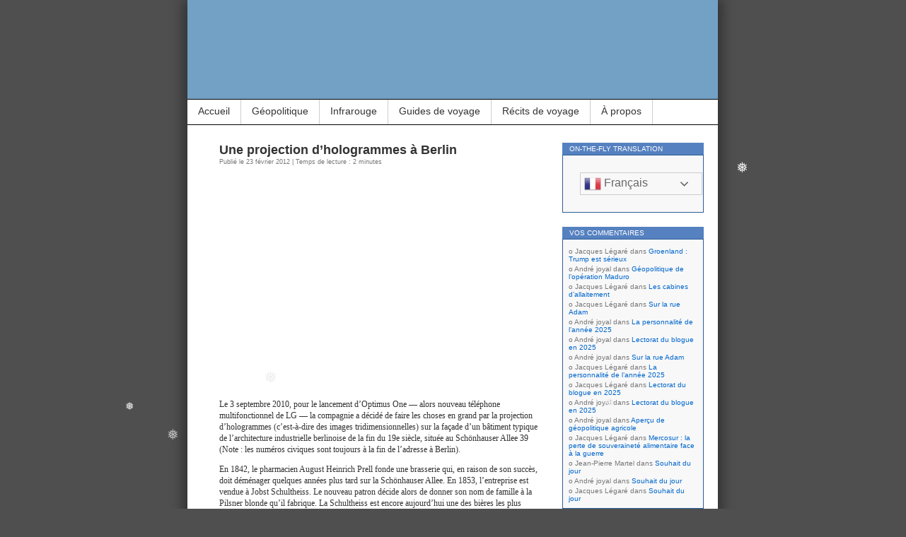

--- FILE ---
content_type: text/html; charset=UTF-8
request_url: https://www.jpmartel.quebec/2012/02/23/projection-hologrammes-berlin/
body_size: 18978
content:
<!DOCTYPE html>
<html lang="fr-FR">
<head>
<meta charset="UTF-8" />
<meta name="msvalidate.01" content="ECB11B9705735D8A739A9119E3D27038" />
<meta name="robots" content="noimageindex">
<title>Une projection d’hologrammes à Berlin</title>
<link rel="profile" href="http://gmpg.org/xfn/11" />
<link rel="pingback" href="https://www.jpmartel.quebec/xmlrpc.php" />
<link rel="alternate" href="https://jpmartel.quebec/2012/02/23/projection-hologrammes-berlin/" hreflang="fr-ca" />
		
<meta name='robots' content='max-image-preview:large' />
<link rel="preload" href="https://www.jpmartel.quebec/wp-content/plugins/rate-my-post/public/css/fonts/ratemypost.ttf" type="font/ttf" as="font" crossorigin="anonymous"><link rel='dns-prefetch' href='//stats.wp.com' />
<link rel='dns-prefetch' href='//widgets.wp.com' />
<link rel='dns-prefetch' href='//s0.wp.com' />
<link rel='dns-prefetch' href='//0.gravatar.com' />
<link rel='dns-prefetch' href='//1.gravatar.com' />
<link rel='dns-prefetch' href='//2.gravatar.com' />
<link rel='dns-prefetch' href='//v0.wordpress.com' />
<link rel='preconnect' href='//c0.wp.com' />
<link rel="alternate" type="application/rss+xml" title="Blogue de Jean-Pierre Martel &raquo; Flux" href="https://www.jpmartel.quebec/feed/" />
<link rel="alternate" type="application/rss+xml" title="Blogue de Jean-Pierre Martel &raquo; Flux des commentaires" href="https://www.jpmartel.quebec/comments/feed/" />
<link rel="alternate" type="application/rss+xml" title="Blogue de Jean-Pierre Martel &raquo; Une projection d’hologrammes à Berlin Flux des commentaires" href="https://www.jpmartel.quebec/2012/02/23/projection-hologrammes-berlin/feed/" />
<link rel="alternate" title="oEmbed (JSON)" type="application/json+oembed" href="https://www.jpmartel.quebec/wp-json/oembed/1.0/embed?url=https%3A%2F%2Fwww.jpmartel.quebec%2F2012%2F02%2F23%2Fprojection-hologrammes-berlin%2F" />
<link rel="alternate" title="oEmbed (XML)" type="text/xml+oembed" href="https://www.jpmartel.quebec/wp-json/oembed/1.0/embed?url=https%3A%2F%2Fwww.jpmartel.quebec%2F2012%2F02%2F23%2Fprojection-hologrammes-berlin%2F&#038;format=xml" />
<style id='wp-img-auto-sizes-contain-inline-css' type='text/css'>
img:is([sizes=auto i],[sizes^="auto," i]){contain-intrinsic-size:3000px 1500px}
/*# sourceURL=wp-img-auto-sizes-contain-inline-css */
</style>
<style id='wp-block-library-inline-css' type='text/css'>
:root{--wp-block-synced-color:#7a00df;--wp-block-synced-color--rgb:122,0,223;--wp-bound-block-color:var(--wp-block-synced-color);--wp-editor-canvas-background:#ddd;--wp-admin-theme-color:#007cba;--wp-admin-theme-color--rgb:0,124,186;--wp-admin-theme-color-darker-10:#006ba1;--wp-admin-theme-color-darker-10--rgb:0,107,160.5;--wp-admin-theme-color-darker-20:#005a87;--wp-admin-theme-color-darker-20--rgb:0,90,135;--wp-admin-border-width-focus:2px}@media (min-resolution:192dpi){:root{--wp-admin-border-width-focus:1.5px}}.wp-element-button{cursor:pointer}:root .has-very-light-gray-background-color{background-color:#eee}:root .has-very-dark-gray-background-color{background-color:#313131}:root .has-very-light-gray-color{color:#eee}:root .has-very-dark-gray-color{color:#313131}:root .has-vivid-green-cyan-to-vivid-cyan-blue-gradient-background{background:linear-gradient(135deg,#00d084,#0693e3)}:root .has-purple-crush-gradient-background{background:linear-gradient(135deg,#34e2e4,#4721fb 50%,#ab1dfe)}:root .has-hazy-dawn-gradient-background{background:linear-gradient(135deg,#faaca8,#dad0ec)}:root .has-subdued-olive-gradient-background{background:linear-gradient(135deg,#fafae1,#67a671)}:root .has-atomic-cream-gradient-background{background:linear-gradient(135deg,#fdd79a,#004a59)}:root .has-nightshade-gradient-background{background:linear-gradient(135deg,#330968,#31cdcf)}:root .has-midnight-gradient-background{background:linear-gradient(135deg,#020381,#2874fc)}:root{--wp--preset--font-size--normal:16px;--wp--preset--font-size--huge:42px}.has-regular-font-size{font-size:1em}.has-larger-font-size{font-size:2.625em}.has-normal-font-size{font-size:var(--wp--preset--font-size--normal)}.has-huge-font-size{font-size:var(--wp--preset--font-size--huge)}.has-text-align-center{text-align:center}.has-text-align-left{text-align:left}.has-text-align-right{text-align:right}.has-fit-text{white-space:nowrap!important}#end-resizable-editor-section{display:none}.aligncenter{clear:both}.items-justified-left{justify-content:flex-start}.items-justified-center{justify-content:center}.items-justified-right{justify-content:flex-end}.items-justified-space-between{justify-content:space-between}.screen-reader-text{border:0;clip-path:inset(50%);height:1px;margin:-1px;overflow:hidden;padding:0;position:absolute;width:1px;word-wrap:normal!important}.screen-reader-text:focus{background-color:#ddd;clip-path:none;color:#444;display:block;font-size:1em;height:auto;left:5px;line-height:normal;padding:15px 23px 14px;text-decoration:none;top:5px;width:auto;z-index:100000}html :where(.has-border-color){border-style:solid}html :where([style*=border-top-color]){border-top-style:solid}html :where([style*=border-right-color]){border-right-style:solid}html :where([style*=border-bottom-color]){border-bottom-style:solid}html :where([style*=border-left-color]){border-left-style:solid}html :where([style*=border-width]){border-style:solid}html :where([style*=border-top-width]){border-top-style:solid}html :where([style*=border-right-width]){border-right-style:solid}html :where([style*=border-bottom-width]){border-bottom-style:solid}html :where([style*=border-left-width]){border-left-style:solid}html :where(img[class*=wp-image-]){height:auto;max-width:100%}:where(figure){margin:0 0 1em}html :where(.is-position-sticky){--wp-admin--admin-bar--position-offset:var(--wp-admin--admin-bar--height,0px)}@media screen and (max-width:600px){html :where(.is-position-sticky){--wp-admin--admin-bar--position-offset:0px}}

/*# sourceURL=wp-block-library-inline-css */
</style><style id='global-styles-inline-css' type='text/css'>
:root{--wp--preset--aspect-ratio--square: 1;--wp--preset--aspect-ratio--4-3: 4/3;--wp--preset--aspect-ratio--3-4: 3/4;--wp--preset--aspect-ratio--3-2: 3/2;--wp--preset--aspect-ratio--2-3: 2/3;--wp--preset--aspect-ratio--16-9: 16/9;--wp--preset--aspect-ratio--9-16: 9/16;--wp--preset--color--black: #000000;--wp--preset--color--cyan-bluish-gray: #abb8c3;--wp--preset--color--white: #ffffff;--wp--preset--color--pale-pink: #f78da7;--wp--preset--color--vivid-red: #cf2e2e;--wp--preset--color--luminous-vivid-orange: #ff6900;--wp--preset--color--luminous-vivid-amber: #fcb900;--wp--preset--color--light-green-cyan: #7bdcb5;--wp--preset--color--vivid-green-cyan: #00d084;--wp--preset--color--pale-cyan-blue: #8ed1fc;--wp--preset--color--vivid-cyan-blue: #0693e3;--wp--preset--color--vivid-purple: #9b51e0;--wp--preset--gradient--vivid-cyan-blue-to-vivid-purple: linear-gradient(135deg,rgb(6,147,227) 0%,rgb(155,81,224) 100%);--wp--preset--gradient--light-green-cyan-to-vivid-green-cyan: linear-gradient(135deg,rgb(122,220,180) 0%,rgb(0,208,130) 100%);--wp--preset--gradient--luminous-vivid-amber-to-luminous-vivid-orange: linear-gradient(135deg,rgb(252,185,0) 0%,rgb(255,105,0) 100%);--wp--preset--gradient--luminous-vivid-orange-to-vivid-red: linear-gradient(135deg,rgb(255,105,0) 0%,rgb(207,46,46) 100%);--wp--preset--gradient--very-light-gray-to-cyan-bluish-gray: linear-gradient(135deg,rgb(238,238,238) 0%,rgb(169,184,195) 100%);--wp--preset--gradient--cool-to-warm-spectrum: linear-gradient(135deg,rgb(74,234,220) 0%,rgb(151,120,209) 20%,rgb(207,42,186) 40%,rgb(238,44,130) 60%,rgb(251,105,98) 80%,rgb(254,248,76) 100%);--wp--preset--gradient--blush-light-purple: linear-gradient(135deg,rgb(255,206,236) 0%,rgb(152,150,240) 100%);--wp--preset--gradient--blush-bordeaux: linear-gradient(135deg,rgb(254,205,165) 0%,rgb(254,45,45) 50%,rgb(107,0,62) 100%);--wp--preset--gradient--luminous-dusk: linear-gradient(135deg,rgb(255,203,112) 0%,rgb(199,81,192) 50%,rgb(65,88,208) 100%);--wp--preset--gradient--pale-ocean: linear-gradient(135deg,rgb(255,245,203) 0%,rgb(182,227,212) 50%,rgb(51,167,181) 100%);--wp--preset--gradient--electric-grass: linear-gradient(135deg,rgb(202,248,128) 0%,rgb(113,206,126) 100%);--wp--preset--gradient--midnight: linear-gradient(135deg,rgb(2,3,129) 0%,rgb(40,116,252) 100%);--wp--preset--font-size--small: 13px;--wp--preset--font-size--medium: 20px;--wp--preset--font-size--large: 36px;--wp--preset--font-size--x-large: 42px;--wp--preset--spacing--20: 0.44rem;--wp--preset--spacing--30: 0.67rem;--wp--preset--spacing--40: 1rem;--wp--preset--spacing--50: 1.5rem;--wp--preset--spacing--60: 2.25rem;--wp--preset--spacing--70: 3.38rem;--wp--preset--spacing--80: 5.06rem;--wp--preset--shadow--natural: 6px 6px 9px rgba(0, 0, 0, 0.2);--wp--preset--shadow--deep: 12px 12px 50px rgba(0, 0, 0, 0.4);--wp--preset--shadow--sharp: 6px 6px 0px rgba(0, 0, 0, 0.2);--wp--preset--shadow--outlined: 6px 6px 0px -3px rgb(255, 255, 255), 6px 6px rgb(0, 0, 0);--wp--preset--shadow--crisp: 6px 6px 0px rgb(0, 0, 0);}:where(.is-layout-flex){gap: 0.5em;}:where(.is-layout-grid){gap: 0.5em;}body .is-layout-flex{display: flex;}.is-layout-flex{flex-wrap: wrap;align-items: center;}.is-layout-flex > :is(*, div){margin: 0;}body .is-layout-grid{display: grid;}.is-layout-grid > :is(*, div){margin: 0;}:where(.wp-block-columns.is-layout-flex){gap: 2em;}:where(.wp-block-columns.is-layout-grid){gap: 2em;}:where(.wp-block-post-template.is-layout-flex){gap: 1.25em;}:where(.wp-block-post-template.is-layout-grid){gap: 1.25em;}.has-black-color{color: var(--wp--preset--color--black) !important;}.has-cyan-bluish-gray-color{color: var(--wp--preset--color--cyan-bluish-gray) !important;}.has-white-color{color: var(--wp--preset--color--white) !important;}.has-pale-pink-color{color: var(--wp--preset--color--pale-pink) !important;}.has-vivid-red-color{color: var(--wp--preset--color--vivid-red) !important;}.has-luminous-vivid-orange-color{color: var(--wp--preset--color--luminous-vivid-orange) !important;}.has-luminous-vivid-amber-color{color: var(--wp--preset--color--luminous-vivid-amber) !important;}.has-light-green-cyan-color{color: var(--wp--preset--color--light-green-cyan) !important;}.has-vivid-green-cyan-color{color: var(--wp--preset--color--vivid-green-cyan) !important;}.has-pale-cyan-blue-color{color: var(--wp--preset--color--pale-cyan-blue) !important;}.has-vivid-cyan-blue-color{color: var(--wp--preset--color--vivid-cyan-blue) !important;}.has-vivid-purple-color{color: var(--wp--preset--color--vivid-purple) !important;}.has-black-background-color{background-color: var(--wp--preset--color--black) !important;}.has-cyan-bluish-gray-background-color{background-color: var(--wp--preset--color--cyan-bluish-gray) !important;}.has-white-background-color{background-color: var(--wp--preset--color--white) !important;}.has-pale-pink-background-color{background-color: var(--wp--preset--color--pale-pink) !important;}.has-vivid-red-background-color{background-color: var(--wp--preset--color--vivid-red) !important;}.has-luminous-vivid-orange-background-color{background-color: var(--wp--preset--color--luminous-vivid-orange) !important;}.has-luminous-vivid-amber-background-color{background-color: var(--wp--preset--color--luminous-vivid-amber) !important;}.has-light-green-cyan-background-color{background-color: var(--wp--preset--color--light-green-cyan) !important;}.has-vivid-green-cyan-background-color{background-color: var(--wp--preset--color--vivid-green-cyan) !important;}.has-pale-cyan-blue-background-color{background-color: var(--wp--preset--color--pale-cyan-blue) !important;}.has-vivid-cyan-blue-background-color{background-color: var(--wp--preset--color--vivid-cyan-blue) !important;}.has-vivid-purple-background-color{background-color: var(--wp--preset--color--vivid-purple) !important;}.has-black-border-color{border-color: var(--wp--preset--color--black) !important;}.has-cyan-bluish-gray-border-color{border-color: var(--wp--preset--color--cyan-bluish-gray) !important;}.has-white-border-color{border-color: var(--wp--preset--color--white) !important;}.has-pale-pink-border-color{border-color: var(--wp--preset--color--pale-pink) !important;}.has-vivid-red-border-color{border-color: var(--wp--preset--color--vivid-red) !important;}.has-luminous-vivid-orange-border-color{border-color: var(--wp--preset--color--luminous-vivid-orange) !important;}.has-luminous-vivid-amber-border-color{border-color: var(--wp--preset--color--luminous-vivid-amber) !important;}.has-light-green-cyan-border-color{border-color: var(--wp--preset--color--light-green-cyan) !important;}.has-vivid-green-cyan-border-color{border-color: var(--wp--preset--color--vivid-green-cyan) !important;}.has-pale-cyan-blue-border-color{border-color: var(--wp--preset--color--pale-cyan-blue) !important;}.has-vivid-cyan-blue-border-color{border-color: var(--wp--preset--color--vivid-cyan-blue) !important;}.has-vivid-purple-border-color{border-color: var(--wp--preset--color--vivid-purple) !important;}.has-vivid-cyan-blue-to-vivid-purple-gradient-background{background: var(--wp--preset--gradient--vivid-cyan-blue-to-vivid-purple) !important;}.has-light-green-cyan-to-vivid-green-cyan-gradient-background{background: var(--wp--preset--gradient--light-green-cyan-to-vivid-green-cyan) !important;}.has-luminous-vivid-amber-to-luminous-vivid-orange-gradient-background{background: var(--wp--preset--gradient--luminous-vivid-amber-to-luminous-vivid-orange) !important;}.has-luminous-vivid-orange-to-vivid-red-gradient-background{background: var(--wp--preset--gradient--luminous-vivid-orange-to-vivid-red) !important;}.has-very-light-gray-to-cyan-bluish-gray-gradient-background{background: var(--wp--preset--gradient--very-light-gray-to-cyan-bluish-gray) !important;}.has-cool-to-warm-spectrum-gradient-background{background: var(--wp--preset--gradient--cool-to-warm-spectrum) !important;}.has-blush-light-purple-gradient-background{background: var(--wp--preset--gradient--blush-light-purple) !important;}.has-blush-bordeaux-gradient-background{background: var(--wp--preset--gradient--blush-bordeaux) !important;}.has-luminous-dusk-gradient-background{background: var(--wp--preset--gradient--luminous-dusk) !important;}.has-pale-ocean-gradient-background{background: var(--wp--preset--gradient--pale-ocean) !important;}.has-electric-grass-gradient-background{background: var(--wp--preset--gradient--electric-grass) !important;}.has-midnight-gradient-background{background: var(--wp--preset--gradient--midnight) !important;}.has-small-font-size{font-size: var(--wp--preset--font-size--small) !important;}.has-medium-font-size{font-size: var(--wp--preset--font-size--medium) !important;}.has-large-font-size{font-size: var(--wp--preset--font-size--large) !important;}.has-x-large-font-size{font-size: var(--wp--preset--font-size--x-large) !important;}
/*# sourceURL=global-styles-inline-css */
</style>

<style id='classic-theme-styles-inline-css' type='text/css'>
/*! This file is auto-generated */
.wp-block-button__link{color:#fff;background-color:#32373c;border-radius:9999px;box-shadow:none;text-decoration:none;padding:calc(.667em + 2px) calc(1.333em + 2px);font-size:1.125em}.wp-block-file__button{background:#32373c;color:#fff;text-decoration:none}
/*# sourceURL=/wp-includes/css/classic-themes.min.css */
</style>
<link rel='stylesheet' id='wpo_min-header-0-css' href='https://www.jpmartel.quebec/wp-content/cache/wpo-minify/1768354218/assets/wpo-minify-header-d44e226d.min.css' type='text/css' media='all' />
<link rel='stylesheet' id='jetpack_likes-css' href='https://c0.wp.com/p/jetpack/15.4/modules/likes/style.css' type='text/css' media='all' />
<script type="text/javascript" src="https://c0.wp.com/c/6.9/wp-includes/js/jquery/jquery.min.js" id="jquery-core-js"></script>
<script type="text/javascript" src="https://c0.wp.com/c/6.9/wp-includes/js/jquery/jquery-migrate.min.js" id="jquery-migrate-js"></script>
<link rel="https://api.w.org/" href="https://www.jpmartel.quebec/wp-json/" /><link rel="alternate" title="JSON" type="application/json" href="https://www.jpmartel.quebec/wp-json/wp/v2/posts/9922" /><link rel="EditURI" type="application/rsd+xml" title="RSD" href="https://www.jpmartel.quebec/xmlrpc.php?rsd" />
<meta name="generator" content="WordPress 6.9" />
<link rel="canonical" href="https://www.jpmartel.quebec/2012/02/23/projection-hologrammes-berlin/" />
<link rel='shortlink' href='https://www.jpmartel.quebec/?p=9922' />
	<style>img#wpstats{display:none}</style>
		<!-- Analytics by WP Statistics - https://wp-statistics.com -->
<style type="text/css">.recentcomments a{display:inline !important;padding:0 !important;margin:0 !important;}</style><meta name="description" content="&nbsp; Le 3 septembre 2010, pour le lancement d’Optimus One —&nbsp;alors nouveau téléphone multifonctionnel de LG&nbsp;— la compagnie a décidé de faire les choses en grand par la projection d’hologrammes (c’est-à-dire des images tridimensionnelles) sur la façade d’un bâtiment typique de l’architecture industrielle berlinoise de la fin du 19e siècle, située au Schönhauser Allee 39…" />
<style type="text/css">
#headerimg{
	background: url(https://www.jpmartel.quebec/wp-content/uploads/2016/02/cropped-Entete-2.jpg) no-repeat;
}
#header h1, #header .description {
	display: none;
}
</style>
		<style type="text/css" id="wp-custom-css">
			blockquote {
font-family: Verdana,Arial,Sans-Serif;
font-size: 12px;
width: 410px;
margin: 0.25em 0;
padding: 0.25em 20px;
line-height: 1.45;
position: relative;
color: #FFF;
border-left:5px solid #FF7F00;
background:#537fbe;
}
 
blockquote cite {
color: #efefef;
font-size: 12px;
display: block;
margin-top: 0px;
}
 
blockquote cite:before {
content: "\2014 \2009";
}		</style>
		</head>
<body class="wp-singular post-template-default single single-post postid-9922 single-format-standard wp-theme-contempt">

<div id="page">

<div id="header">
	<div id="headerimg" onclick="location.href='https://www.jpmartel.quebec';" style="cursor: pointer;">
		<h1><a href="https://www.jpmartel.quebec/">Blogue de Jean-Pierre Martel</a></h1>
		<div class="description"></div>
	</div>
</div>

<ul id="pagebar" class="menu"><li id="menu-item-27515" class="menu-item menu-item-type-custom menu-item-object-custom menu-item-home menu-item-27515"><a href="//www.jpmartel.quebec/">Accueil</a></li>
<li id="menu-item-62817" class="menu-item menu-item-type-taxonomy menu-item-object-post_tag menu-item-has-children menu-item-62817"><a href="https://www.jpmartel.quebec/tag/geopolitique-2/">Géopolitique</a>
<ul class="sub-menu">
	<li id="menu-item-62834" class="menu-item menu-item-type-taxonomy menu-item-object-category menu-item-62834"><a href="https://www.jpmartel.quebec/category/geopolitique/armement/">Course aux armements</a></li>
	<li id="menu-item-62829" class="menu-item menu-item-type-custom menu-item-object-custom menu-item-62829"><a href="https://www.jpmartel.quebec/category/geopolitique/droit-international/?order=asc">Droit international</a></li>
	<li id="menu-item-63146" class="menu-item menu-item-type-taxonomy menu-item-object-category menu-item-63146"><a href="https://www.jpmartel.quebec/category/geopolitique/geopolitique-de-larctique/">L’Arctique</a></li>
	<li id="menu-item-62819" class="menu-item menu-item-type-post_type menu-item-object-post menu-item-62819"><a href="https://www.jpmartel.quebec/2024/04/30/le-congo-et-le-verrou-rwandais/">Le Congo</a></li>
	<li id="menu-item-62830" class="menu-item menu-item-type-custom menu-item-object-custom menu-item-62830"><a href="https://www.jpmartel.quebec/category/geopolitique/geopolitique-georgienne/?order=asc">La Géorgie</a></li>
	<li id="menu-item-65143" class="menu-item menu-item-type-custom menu-item-object-custom menu-item-65143"><a href="https://www.jpmartel.quebec/2025/10/08/ingerence-etrangere-en-moldavie/">La Moldavie</a></li>
	<li id="menu-item-62821" class="menu-item menu-item-type-taxonomy menu-item-object-category menu-item-62821"><a href="https://www.jpmartel.quebec/category/geopolitique/guerre-en-palestine/">La Palestine</a></li>
	<li id="menu-item-62822" class="menu-item menu-item-type-taxonomy menu-item-object-category menu-item-62822"><a href="https://www.jpmartel.quebec/category/geopolitique/guerre-en-syrie/">La Syrie</a></li>
	<li id="menu-item-62824" class="menu-item menu-item-type-taxonomy menu-item-object-category menu-item-62824"><a href="https://www.jpmartel.quebec/category/geopolitique/guerre-russo-ukrainienne/">L’Ukraine</a></li>
	<li id="menu-item-62838" class="menu-item menu-item-type-taxonomy menu-item-object-category menu-item-62838"><a href="https://www.jpmartel.quebec/category/geopolitique/taiwan/">Taïwan</a></li>
</ul>
</li>
<li id="menu-item-55172" class="menu-item menu-item-type-taxonomy menu-item-object-category menu-item-has-children menu-item-55172"><a href="https://www.jpmartel.quebec/category/photographie/photo-infrarouge/infrarouge-couleur/">Infrarouge</a>
<ul class="sub-menu">
	<li id="menu-item-64181" class="menu-item menu-item-type-custom menu-item-object-custom menu-item-64181"><a href="https://www.jpmartel.quebec/?s=IR-OM-D-Jaune">Infrarouge Jaune 3629</a></li>
	<li id="menu-item-63061" class="menu-item menu-item-type-custom menu-item-object-custom menu-item-63061"><a href="https://www.jpmartel.quebec/?s=IR-OM-D-RB">Rose bonbon avec un OM-D</a></li>
	<li id="menu-item-63062" class="menu-item menu-item-type-custom menu-item-object-custom menu-item-63062"><a href="https://www.jpmartel.quebec/?s=IR-GX1-RB">Rose bonbon avec un Panasonic GX1</a></li>
	<li id="menu-item-63063" class="menu-item menu-item-type-custom menu-item-object-custom menu-item-63063"><a href="https://www.jpmartel.quebec/?s=IR-DP1-FF">Fuschia par capteur Foveon</a></li>
	<li id="menu-item-63064" class="menu-item menu-item-type-custom menu-item-object-custom menu-item-63064"><a href="https://www.jpmartel.quebec/?s=IR-Divers">Infrarouge couleur divers</a></li>
	<li id="menu-item-63066" class="menu-item menu-item-type-taxonomy menu-item-object-category menu-item-63066"><a href="https://www.jpmartel.quebec/category/photographie/photo-infrarouge/infrarouge-noir-et-blanc/">Infrarouge noir et blanc</a></li>
</ul>
</li>
<li id="menu-item-31161" class="menu-item menu-item-type-taxonomy menu-item-object-category menu-item-31161"><a href="https://www.jpmartel.quebec/category/diaporama/">Guides de voyage</a></li>
<li id="menu-item-36237" class="menu-item menu-item-type-post_type menu-item-object-post menu-item-36237"><a href="https://www.jpmartel.quebec/2017/11/05/les-recits-de-voyage/">Récits de voyage</a></li>
<li id="menu-item-27516" class="menu-item menu-item-type-post_type menu-item-object-page menu-item-27516"><a href="https://www.jpmartel.quebec/a_propos/">À propos</a></li>
</ul>
<div id="grad" style="height: 65px; width: 100%; background: url(https://www.jpmartel.quebec/wp-content/themes/contempt/images/blue_flower/topgrad.jpg);">&nbsp;</div>

	<div id="content" class="widecolumn">

  
		<div class="post-9922 post type-post status-publish format-standard hentry category-videos tag-hologramme tag-kulturbrauerei tag-lg tag-optimus-one tag-projection-3d" id="post-9922">
			<h2>Une projection d’hologrammes à Berlin</h2>
				<small>Publié le 23 février 2012 | Temps de lecture : 2 minutes</small><br />
			<div class="entry">
				<p><iframe width="450" height="284" src="https://www.youtube.com/embed/7Yl4If1_HYI?showinfo=0" frameborder="0" allowfullscreen=""></iframe></p>
<p>&nbsp;<br />
Le 3 septembre 2010, pour le lancement d’Optimus One —&nbsp;alors nouveau téléphone multifonctionnel de LG&nbsp;—  la compagnie a décidé de faire les choses en grand par la projection d’hologrammes (c’est-à-dire des images tridimensionnelles) sur la façade d’un bâtiment typique de l’architecture industrielle berlinoise de la fin du 19e siècle, située au  Schönhauser Allee 39 (Note : les numéros civiques sont toujours à la fin de l’adresse à Berlin).</p>
<p>En 1842, le pharmacien August Heinrich Prell fonde une brasserie qui, en raison de son succès, doit déménager quelques années plus tard sur la Schönhauser Allee. En 1853, l’entreprise est vendue à Jobst Schultheiss. Le nouveau patron décide alors de donner son nom de famille à la Pilsner blonde qu’il fabrique. La Schultheiss est encore aujourd’hui une des bières les plus populaires d’Allemagne.</p>
<p>De nos jours, cet immeuble est un centre de congrès appelé <em><a href="https://de.m.wikipedia.org/wiki/Kulturbrauerei">Kulturbrauerei</a></em> (ce qui signifie Brasserie culturelle), doté de salles de cinéma, discothèques, salles de spectacle, restaurants et salles d’exposition.</p>
<p>Pour terminer, signalons que le téléphone Optimus One fonctionne sous le système d&rsquo;exploitation Android de Google, symbolisé par un robot trapu (d’où celui en vedette dans la vidéo).</p>
<!-- FeedbackWP Plugin --><div  class="rmp-widgets-container rmp-wp-plugin rmp-main-container js-rmp-widgets-container js-rmp-widgets-container--9922 "  data-post-id="9922">    <!-- Rating widget -->  <div class="rmp-rating-widget js-rmp-rating-widget">          <p class="rmp-heading rmp-heading--title">        Avez-vous aimé ce texte ?      </p>              <p class="rmp-heading rmp-heading--subtitle">        Prière de choisir un nombre d’étoiles.      </p>        <div class="rmp-rating-widget__icons">      <ul class="rmp-rating-widget__icons-list js-rmp-rating-icons-list">                  <li class="rmp-rating-widget__icons-list__icon js-rmp-rating-item" data-descriptive-rating="" data-value="1">              <i class="js-rmp-rating-icon rmp-icon rmp-icon--ratings rmp-icon--star "></i>          </li>                  <li class="rmp-rating-widget__icons-list__icon js-rmp-rating-item" data-descriptive-rating="" data-value="2">              <i class="js-rmp-rating-icon rmp-icon rmp-icon--ratings rmp-icon--star "></i>          </li>                  <li class="rmp-rating-widget__icons-list__icon js-rmp-rating-item" data-descriptive-rating="" data-value="3">              <i class="js-rmp-rating-icon rmp-icon rmp-icon--ratings rmp-icon--star "></i>          </li>                  <li class="rmp-rating-widget__icons-list__icon js-rmp-rating-item" data-descriptive-rating="" data-value="4">              <i class="js-rmp-rating-icon rmp-icon rmp-icon--ratings rmp-icon--star "></i>          </li>                  <li class="rmp-rating-widget__icons-list__icon js-rmp-rating-item" data-descriptive-rating="" data-value="5">              <i class="js-rmp-rating-icon rmp-icon rmp-icon--ratings rmp-icon--star "></i>          </li>              </ul>    </div>    <p class="rmp-rating-widget__hover-text js-rmp-hover-text"></p>    <button class="rmp-rating-widget__submit-btn rmp-btn js-submit-rating-btn">      Cliquez pour soumettre.    </button>    <p class="rmp-rating-widget__results js-rmp-results rmp-rating-widget__results--hidden">      Moyenne : <span class="rmp-rating-widget__results__rating js-rmp-avg-rating">0</span> / 5. Nombre de votes : <span class="rmp-rating-widget__results__votes js-rmp-vote-count">0</span>    </p>    <p class="rmp-rating-widget__not-rated js-rmp-not-rated ">      Soyez la première personne à voter.    </p>    <p class="rmp-rating-widget__msg js-rmp-msg"></p>  </div>  <!--Structured data -->          <!-- Feedback widget -->    <div class="rmp-feedback-widget js-rmp-feedback-widget">  <p class="rmp-heading rmp-heading--title">    We are sorry that this post was not useful for you!  </p>  <p class="rmp-heading rmp-heading--subtitle">    Let us improve this post!  </p>    <div class="rmp-feedback-widget__container">    <p class="rmp-feedback-widget__text">      Tell us how we can improve this post?    </p>    <textarea class="rmp-feedback-widget__input js-rmp-feedback-input" rows="5" id="feedback-text"></textarea>    <button type="button" class="rmp-feedback-widget__btn rmp-btn rmp-btn--large js-rmp-feedback-button">      Submit Feedback    </button>    <div class="rmp-feedback-widget__loader js-rmp-feedback-loader">      <div></div><div></div><div></div>    </div>    <p class="rmp-feedback-widget__msg js-rmp-feedback-msg"></p>  </div>  </div>    </div><div class='sharedaddy sd-block sd-like jetpack-likes-widget-wrapper jetpack-likes-widget-unloaded' id='like-post-wrapper-106831557-9922-696e77e2b6d6d' data-src='https://widgets.wp.com/likes/?ver=15.4#blog_id=106831557&amp;post_id=9922&amp;origin=www.jpmartel.quebec&amp;obj_id=106831557-9922-696e77e2b6d6d' data-name='like-post-frame-106831557-9922-696e77e2b6d6d' data-title='Aimer ou rebloguer'><h3 class="sd-title">J’aime ça :</h3><div class='likes-widget-placeholder post-likes-widget-placeholder' style='height: 55px;'><span class='button'><span>J’aime</span></span> <span class="loading">chargement&hellip;</span></div><span class='sd-text-color'></span><a class='sd-link-color'></a></div>
								<p class="postmetadata alt">
					<small>
					Ce texte a été classé sous <a href="https://www.jpmartel.quebec/category/videos/" rel="category tag">Vidéos</a>.
					
					
					</small>
				</p>

				<nav id="nav-below">
					<h3 class="assistive-text">Navigation</h3>
					<span class="nav-previous"><a href="https://www.jpmartel.quebec/2012/02/22/le-danger-du-lait-cru/" rel="prev">&laquo; Textes précédents</a></span>
					<span class="nav-next"><a href="https://www.jpmartel.quebec/2012/02/25/chapelle-notre-dame-de-lourdes/" rel="next">Textes suivants &raquo;</a></span>
				</nav><!-- #nav-below -->

			</div>
		</div>

	<div id="comments">


<h3 id="comments-title">2 commentaires à <em>Une projection d’hologrammes à Berlin</em></h3>


<ol class="commentlist">
			<li class="comment even thread-even depth-1 parent" id="comment-982">
				<div id="div-comment-982" class="comment-body">
				<div class="comment-author vcard">
						<cite class="fn">Jacques Ouellette</cite> <span class="says">dit :</span>		</div>
		
		<div class="comment-meta commentmetadata">
			<a href="https://www.jpmartel.quebec/2012/02/23/projection-hologrammes-berlin/#comment-982">1 mars 2012 à 19h34</a>		</div>

		<p>C&rsquo;est beau la technologie! Merci pour ces minutes d&rsquo;évasion et de ravissement visuel.</p>

		<div class="reply"><a rel="nofollow" class="comment-reply-link" href="https://www.jpmartel.quebec/2012/02/23/projection-hologrammes-berlin/?replytocom=982#respond" data-commentid="982" data-postid="9922" data-belowelement="div-comment-982" data-respondelement="respond" data-replyto="Répondre à Jacques Ouellette" aria-label="Répondre à Jacques Ouellette">Répondre</a></div>
				</div>
				<ul class="children">
		<li class="comment odd alt depth-2" id="comment-984">
				<div id="div-comment-984" class="comment-body">
				<div class="comment-author vcard">
						<cite class="fn"><a href="https://www.jpmartel.quebec" class="url" rel="ugc">Jean-Pierre Martel</a></cite> <span class="says">dit :</span>		</div>
		
		<div class="comment-meta commentmetadata">
			<a href="https://www.jpmartel.quebec/2012/02/23/projection-hologrammes-berlin/#comment-984">1 mars 2012 à 23h09</a>		</div>

		<p>De rien. Mon cher cousin, je suis content que cela t&rsquo;ait plu.</p>

		<div class="reply"><a rel="nofollow" class="comment-reply-link" href="https://www.jpmartel.quebec/2012/02/23/projection-hologrammes-berlin/?replytocom=984#respond" data-commentid="984" data-postid="9922" data-belowelement="div-comment-984" data-respondelement="respond" data-replyto="Répondre à Jean-Pierre Martel" aria-label="Répondre à Jean-Pierre Martel">Répondre</a></div>
				</div>
				</li><!-- #comment-## -->
</ul><!-- .children -->
</li><!-- #comment-## -->
</ol>



	<div id="respond" class="comment-respond">
		<h3 id="reply-title" class="comment-reply-title">Laisser un commentaire <small><a rel="nofollow" id="cancel-comment-reply-link" href="/2012/02/23/projection-hologrammes-berlin/#respond" style="display:none;">Annuler la réponse</a></small></h3><form action="https://www.jpmartel.quebec/wp-comments-post.php" method="post" id="commentform" class="comment-form"><p class="comment-notes"><span id="email-notes">Votre adresse e-mail ne sera pas publiée.</span> <span class="required-field-message">Les champs obligatoires sont indiqués avec <span class="required">*</span></span></p><p class="comment-form-comment"><label for="comment">Commentaire <span class="required">*</span></label> <textarea id="comment" name="comment" cols="45" rows="8" maxlength="65525" required="required"></textarea></p><p class="comment-form-author"><label for="author">Nom <span class="required">*</span></label> <input id="author" name="author" type="text" value="" size="30" maxlength="245" autocomplete="name" required="required" /></p>
<p class="comment-form-email"><label for="email">E-mail <span class="required">*</span></label> <input id="email" name="email" type="text" value="" size="30" maxlength="100" aria-describedby="email-notes" autocomplete="email" required="required" /></p>
<p class="comment-form-url"><label for="url">Site web</label> <input id="url" name="url" type="text" value="" size="30" maxlength="200" autocomplete="url" /></p>
<p class="comment-subscription-form"><input type="checkbox" name="subscribe_comments" id="subscribe_comments" value="subscribe" style="width: auto; -moz-appearance: checkbox; -webkit-appearance: checkbox;" /> <label class="subscribe-label" id="subscribe-label" for="subscribe_comments">Prévenez-moi de tous les nouveaux commentaires par e-mail.</label></p><p class="comment-subscription-form"><input type="checkbox" name="subscribe_blog" id="subscribe_blog" value="subscribe" style="width: auto; -moz-appearance: checkbox; -webkit-appearance: checkbox;" /> <label class="subscribe-label" id="subscribe-blog-label" for="subscribe_blog">Prévenez-moi de tous les nouveaux articles par e-mail.</label></p><p class="form-submit"><input name="submit" type="submit" id="submit" class="submit" value="Laisser un commentaire" /> <input type='hidden' name='comment_post_ID' value='9922' id='comment_post_ID' />
<input type='hidden' name='comment_parent' id='comment_parent' value='0' />
</p><p style="display: none;"><input type="hidden" id="akismet_comment_nonce" name="akismet_comment_nonce" value="7ed002d1aa" /></p><p style="display: none !important;" class="akismet-fields-container" data-prefix="ak_"><label>&#916;<textarea name="ak_hp_textarea" cols="45" rows="8" maxlength="100"></textarea></label><input type="hidden" id="ak_js_1" name="ak_js" value="73"/><script>document.getElementById( "ak_js_1" ).setAttribute( "value", ( new Date() ).getTime() );</script></p></form>	</div><!-- #respond -->
	
</div><!-- #comments -->
	
	</div>



	<div id="sidebar">
				<ul>

		<li id="gtranslate-2" class="widget widget_gtranslate"><h2 class="widgettitle">On-the-fly Translation</h2>
<div class="gtranslate_wrapper" id="gt-wrapper-15695389"></div></li>
<li id="recent-comments-2" class="widget widget_recent_comments"><h2 class="widgettitle">Vos commentaires</h2>
<ul id="recentcomments"><li class="recentcomments"><span class="comment-author-link">Jacques Légaré</span> dans <a href="https://www.jpmartel.quebec/2026/01/18/groenland-trump-est-serieux/#comment-83657">Groenland : Trump est sérieux</a></li><li class="recentcomments"><span class="comment-author-link">André joyal</span> dans <a href="https://www.jpmartel.quebec/2026/01/14/geopolitique-de-loperation-maduro/#comment-83630">Géopolitique de l’opération Maduro</a></li><li class="recentcomments"><span class="comment-author-link">Jacques Légaré</span> dans <a href="https://www.jpmartel.quebec/2025/12/08/les-cabines-allaitement/#comment-83609">Les cabines d’allaitement</a></li><li class="recentcomments"><span class="comment-author-link">Jacques Légaré</span> dans <a href="https://www.jpmartel.quebec/2026/01/05/sur-la-rue-adam/#comment-83602">Sur la rue Adam</a></li><li class="recentcomments"><span class="comment-author-link">André joyal</span> dans <a href="https://www.jpmartel.quebec/2025/12/31/la-personnalite-de-lannee-2025/#comment-83601">La personnalité de l’année 2025</a></li><li class="recentcomments"><span class="comment-author-link">André joyal</span> dans <a href="https://www.jpmartel.quebec/2026/01/01/lectorat-du-blogue-en-2025/#comment-83600">Lectorat du blogue en 2025</a></li><li class="recentcomments"><span class="comment-author-link">André joyal</span> dans <a href="https://www.jpmartel.quebec/2026/01/05/sur-la-rue-adam/#comment-83599">Sur la rue Adam</a></li><li class="recentcomments"><span class="comment-author-link">Jacques Légaré</span> dans <a href="https://www.jpmartel.quebec/2025/12/31/la-personnalite-de-lannee-2025/#comment-83596">La personnalité de l’année 2025</a></li><li class="recentcomments"><span class="comment-author-link">Jacques Légaré</span> dans <a href="https://www.jpmartel.quebec/2026/01/01/lectorat-du-blogue-en-2025/#comment-83583">Lectorat du blogue en 2025</a></li><li class="recentcomments"><span class="comment-author-link">André joyal</span> dans <a href="https://www.jpmartel.quebec/2026/01/01/lectorat-du-blogue-en-2025/#comment-83582">Lectorat du blogue en 2025</a></li><li class="recentcomments"><span class="comment-author-link">André joyal</span> dans <a href="https://www.jpmartel.quebec/2025/12/29/apercu-de-geopolitique-agricole/#comment-83573">Aperçu de géopolitique agricole</a></li><li class="recentcomments"><span class="comment-author-link">Jacques Légaré</span> dans <a href="https://www.jpmartel.quebec/2025/12/28/mercosur/#comment-83572">Mercosur : la perte de souveraineté alimentaire face à la guerre</a></li><li class="recentcomments"><span class="comment-author-link">Jean-Pierre Martel</span> dans <a href="https://www.jpmartel.quebec/2025/12/25/souhait-du-jour/#comment-83551">Souhait du jour</a></li><li class="recentcomments"><span class="comment-author-link">André joyal</span> dans <a href="https://www.jpmartel.quebec/2025/12/25/souhait-du-jour/#comment-83549">Souhait du jour</a></li><li class="recentcomments"><span class="comment-author-link">Jacques Légaré</span> dans <a href="https://www.jpmartel.quebec/2025/12/25/souhait-du-jour/#comment-83548">Souhait du jour</a></li></ul></li>
<li id="block-4" class="widget widget_block"><div class="jetpack-blog-stats wp-block-jetpack-blog-stats"><p>1 215 782 visites</p></div></li>
<li id="search-3" class="widget widget_search"><h2 class="widgettitle">Rechercher le texte&#8230;</h2>
<form method="get" id="searchform" action="https://www.jpmartel.quebec/">
<div><label for="s" class="search-label">Search</label><input type="text" value="" name="s" id="s" />
<input type="submit" id="searchsubmit" value="Chercher" />
</div>
</form></li>
<li id="categories-2" class="widget widget_categories"><h2 class="widgettitle">Catégories</h2>
<form action="https://www.jpmartel.quebec" method="get"><label class="screen-reader-text" for="cat">Catégories</label><select  name='cat' id='cat' class='postform'>
	<option value='-1'>Sélectionner une catégorie</option>
	<option class="level-0" value="448405576">Archéologie&nbsp;&nbsp;(3)</option>
	<option class="level-0" value="2290">Architecture&nbsp;&nbsp;(20)</option>
	<option class="level-0" value="171620">Artisanat&nbsp;&nbsp;(6)</option>
	<option class="level-0" value="12841">Astronomie&nbsp;&nbsp;(9)</option>
	<option class="level-0" value="225324">Avis&nbsp;&nbsp;(32)</option>
	<option class="level-0" value="247286">Bijouterie&nbsp;&nbsp;(10)</option>
	<option class="level-0" value="448405399">Consommation&nbsp;&nbsp;(13)</option>
	<option class="level-1" value="448406174">&nbsp;&nbsp;&nbsp;Optométrie&nbsp;&nbsp;(1)</option>
	<option class="level-1" value="448405400">&nbsp;&nbsp;&nbsp;Téléphonie&nbsp;&nbsp;(1)</option>
	<option class="level-0" value="10659529">Culture&nbsp;&nbsp;(400)</option>
	<option class="level-1" value="448403599">&nbsp;&nbsp;&nbsp;Ballet&nbsp;&nbsp;(7)</option>
	<option class="level-1" value="597">&nbsp;&nbsp;&nbsp;Cinéma&nbsp;&nbsp;(10)</option>
	<option class="level-1" value="448406095">&nbsp;&nbsp;&nbsp;Danse&nbsp;&nbsp;(4)</option>
	<option class="level-1" value="448404096">&nbsp;&nbsp;&nbsp;Évènements&nbsp;&nbsp;(12)</option>
	<option class="level-2" value="448404149">&nbsp;&nbsp;&nbsp;&nbsp;&nbsp;&nbsp;375e anniversaire de Montréal&nbsp;&nbsp;(5)</option>
	<option class="level-2" value="448404097">&nbsp;&nbsp;&nbsp;&nbsp;&nbsp;&nbsp;Défilé de la saint-Patrick&nbsp;&nbsp;(1)</option>
	<option class="level-2" value="448404163">&nbsp;&nbsp;&nbsp;&nbsp;&nbsp;&nbsp;Journée des musées&nbsp;&nbsp;(1)</option>
	<option class="level-1" value="11301">&nbsp;&nbsp;&nbsp;Exposition&nbsp;&nbsp;(103)</option>
	<option class="level-2" value="448404086">&nbsp;&nbsp;&nbsp;&nbsp;&nbsp;&nbsp;Jardins de lumière&nbsp;&nbsp;(13)</option>
	<option class="level-2" value="448404087">&nbsp;&nbsp;&nbsp;&nbsp;&nbsp;&nbsp;Luminothérapie&nbsp;&nbsp;(3)</option>
	<option class="level-2" value="7758329">&nbsp;&nbsp;&nbsp;&nbsp;&nbsp;&nbsp;Musée des Beaux-Arts de Montréal&nbsp;&nbsp;(69)</option>
	<option class="level-3" value="448404973">&nbsp;&nbsp;&nbsp;&nbsp;&nbsp;&nbsp;&nbsp;&nbsp;&nbsp;Alexander Calder : un inventeur radical&nbsp;&nbsp;(3)</option>
	<option class="level-3" value="448404032">&nbsp;&nbsp;&nbsp;&nbsp;&nbsp;&nbsp;&nbsp;&nbsp;&nbsp;Au-delà du Pop Art (Tom Wesselmann)&nbsp;&nbsp;(1)</option>
	<option class="level-3" value="351063302">&nbsp;&nbsp;&nbsp;&nbsp;&nbsp;&nbsp;&nbsp;&nbsp;&nbsp;Benjamin-Constant en son temps&nbsp;&nbsp;(1)</option>
	<option class="level-3" value="448404037">&nbsp;&nbsp;&nbsp;&nbsp;&nbsp;&nbsp;&nbsp;&nbsp;&nbsp;Chagall et la musique&nbsp;&nbsp;(12)</option>
	<option class="level-3" value="181749262">&nbsp;&nbsp;&nbsp;&nbsp;&nbsp;&nbsp;&nbsp;&nbsp;&nbsp;Chihuly : un univers à couper le souffle&nbsp;&nbsp;(9)</option>
	<option class="level-3" value="265722374">&nbsp;&nbsp;&nbsp;&nbsp;&nbsp;&nbsp;&nbsp;&nbsp;&nbsp;Fabergé : joaillier des tsars&nbsp;&nbsp;(8)</option>
	<option class="level-3" value="448404033">&nbsp;&nbsp;&nbsp;&nbsp;&nbsp;&nbsp;&nbsp;&nbsp;&nbsp;L’empereur guerrier de Chine et son armée de terre cuite&nbsp;&nbsp;(1)</option>
	<option class="level-3" value="351063285">&nbsp;&nbsp;&nbsp;&nbsp;&nbsp;&nbsp;&nbsp;&nbsp;&nbsp;Merveilles et mirages de l’orientalisme : de l’Espagne au Maroc&nbsp;&nbsp;(1)</option>
	<option class="level-3" value="448405432">&nbsp;&nbsp;&nbsp;&nbsp;&nbsp;&nbsp;&nbsp;&nbsp;&nbsp;Momies égyptiennes : passé retrouvé, mystères dévoilés&nbsp;&nbsp;(6)</option>
	<option class="level-3" value="448404511">&nbsp;&nbsp;&nbsp;&nbsp;&nbsp;&nbsp;&nbsp;&nbsp;&nbsp;Napoléon: Art et vie de cour au palais impérial&nbsp;&nbsp;(3)</option>
	<option class="level-3" value="218655788">&nbsp;&nbsp;&nbsp;&nbsp;&nbsp;&nbsp;&nbsp;&nbsp;&nbsp;Peter Doig : Nulle terre étrangère&nbsp;&nbsp;(1)</option>
	<option class="level-3" value="448404031">&nbsp;&nbsp;&nbsp;&nbsp;&nbsp;&nbsp;&nbsp;&nbsp;&nbsp;Splendore a Venezia — Art et musique de la Renaissance au Baroque dans la Sérénissime&nbsp;&nbsp;(1)</option>
	<option class="level-3" value="448405292">&nbsp;&nbsp;&nbsp;&nbsp;&nbsp;&nbsp;&nbsp;&nbsp;&nbsp;Thierry Mugler : couturissime&nbsp;&nbsp;(6)</option>
	<option class="level-3" value="448404030">&nbsp;&nbsp;&nbsp;&nbsp;&nbsp;&nbsp;&nbsp;&nbsp;&nbsp;Toulouse-Lautrec affiche la Belle Époque&nbsp;&nbsp;(1)</option>
	<option class="level-3" value="448400693">&nbsp;&nbsp;&nbsp;&nbsp;&nbsp;&nbsp;&nbsp;&nbsp;&nbsp;Une modernité des années 1920 : Montréal le Groupe de Beaver Hall&nbsp;&nbsp;(6)</option>
	<option class="level-2" value="448405573">&nbsp;&nbsp;&nbsp;&nbsp;&nbsp;&nbsp;Musée Pointe-à-Callière&nbsp;&nbsp;(2)</option>
	<option class="level-1" value="8215">&nbsp;&nbsp;&nbsp;Festivals&nbsp;&nbsp;(14)</option>
	<option class="level-2" value="219005433">&nbsp;&nbsp;&nbsp;&nbsp;&nbsp;&nbsp;Art Souterrain 2014&nbsp;&nbsp;(1)</option>
	<option class="level-2" value="448404069">&nbsp;&nbsp;&nbsp;&nbsp;&nbsp;&nbsp;Igloofest&nbsp;&nbsp;(1)</option>
	<option class="level-2" value="448403888">&nbsp;&nbsp;&nbsp;&nbsp;&nbsp;&nbsp;Juste pour rire&nbsp;&nbsp;(1)</option>
	<option class="level-2" value="448404083">&nbsp;&nbsp;&nbsp;&nbsp;&nbsp;&nbsp;Montréal en lumière&nbsp;&nbsp;(8)</option>
	<option class="level-1" value="6460">&nbsp;&nbsp;&nbsp;Musique&nbsp;&nbsp;(169)</option>
	<option class="level-2" value="448405243">&nbsp;&nbsp;&nbsp;&nbsp;&nbsp;&nbsp;Festival de jazz&nbsp;&nbsp;(20)</option>
	<option class="level-2" value="448405247">&nbsp;&nbsp;&nbsp;&nbsp;&nbsp;&nbsp;Festival de musique baroque&nbsp;&nbsp;(39)</option>
	<option class="level-2" value="448405256">&nbsp;&nbsp;&nbsp;&nbsp;&nbsp;&nbsp;FrancoFolies&nbsp;&nbsp;(76)</option>
	<option class="level-2" value="22949581">&nbsp;&nbsp;&nbsp;&nbsp;&nbsp;&nbsp;Musique symphonique&nbsp;&nbsp;(1)</option>
	<option class="level-2" value="1906">&nbsp;&nbsp;&nbsp;&nbsp;&nbsp;&nbsp;Opéra&nbsp;&nbsp;(14)</option>
	<option class="level-2" value="448404364">&nbsp;&nbsp;&nbsp;&nbsp;&nbsp;&nbsp;Pop Montréal&nbsp;&nbsp;(1)</option>
	<option class="level-1" value="448406216">&nbsp;&nbsp;&nbsp;Poésie&nbsp;&nbsp;(5)</option>
	<option class="level-1" value="448406114">&nbsp;&nbsp;&nbsp;Sculpture&nbsp;&nbsp;(6)</option>
	<option class="level-1" value="90484">&nbsp;&nbsp;&nbsp;Spectacle&nbsp;&nbsp;(37)</option>
	<option class="level-2" value="94016004">&nbsp;&nbsp;&nbsp;&nbsp;&nbsp;&nbsp;International des Feux Loto-Québec 2012&nbsp;&nbsp;(10)</option>
	<option class="level-2" value="248711717">&nbsp;&nbsp;&nbsp;&nbsp;&nbsp;&nbsp;International des Feux Loto-Québec 2014&nbsp;&nbsp;(6)</option>
	<option class="level-1" value="477562">&nbsp;&nbsp;&nbsp;Télévision&nbsp;&nbsp;(11)</option>
	<option class="level-1" value="5386">&nbsp;&nbsp;&nbsp;Théâtre&nbsp;&nbsp;(26)</option>
	<option class="level-0" value="448405428">Décoration&nbsp;&nbsp;(2)</option>
	<option class="level-0" value="992686">Diaporama&nbsp;&nbsp;(10)</option>
	<option class="level-0" value="3399">Divers&nbsp;&nbsp;(8)</option>
	<option class="level-0" value="29569425">Économie&nbsp;&nbsp;(195)</option>
	<option class="level-1" value="448404397">&nbsp;&nbsp;&nbsp;Agriculture&nbsp;&nbsp;(18)</option>
	<option class="level-0" value="448405280">Éducation&nbsp;&nbsp;(7)</option>
	<option class="level-0" value="27281">Environnement&nbsp;&nbsp;(95)</option>
	<option class="level-0" value="221260">Fait divers&nbsp;&nbsp;(137)</option>
	<option class="level-0" value="101760">Faits divers&nbsp;&nbsp;(48)</option>
	<option class="level-0" value="378150">Géopolitique&nbsp;&nbsp;(252)</option>
	<option class="level-1" value="448406706">&nbsp;&nbsp;&nbsp;Course aux armements&nbsp;&nbsp;(25)</option>
	<option class="level-1" value="448406705">&nbsp;&nbsp;&nbsp;Droit international&nbsp;&nbsp;(6)</option>
	<option class="level-1" value="448406723">&nbsp;&nbsp;&nbsp;Géopolitique de l’Arctique&nbsp;&nbsp;(4)</option>
	<option class="level-1" value="448406494">&nbsp;&nbsp;&nbsp;Géopolitique géorgienne&nbsp;&nbsp;(9)</option>
	<option class="level-1" value="448406714">&nbsp;&nbsp;&nbsp;Guerre en Afghanistan&nbsp;&nbsp;(6)</option>
	<option class="level-1" value="448406374">&nbsp;&nbsp;&nbsp;Guerre en Palestine&nbsp;&nbsp;(20)</option>
	<option class="level-1" value="448403555">&nbsp;&nbsp;&nbsp;Guerre en Syrie&nbsp;&nbsp;(29)</option>
	<option class="level-1" value="448406137">&nbsp;&nbsp;&nbsp;Guerre russo-ukrainienne&nbsp;&nbsp;(80)</option>
	<option class="level-1" value="448406424">&nbsp;&nbsp;&nbsp;Guerres au Congo&nbsp;&nbsp;(1)</option>
	<option class="level-1" value="448406707">&nbsp;&nbsp;&nbsp;Taïwan&nbsp;&nbsp;(2)</option>
	<option class="level-0" value="448404478">Graphisme&nbsp;&nbsp;(28)</option>
	<option class="level-1" value="448404479">&nbsp;&nbsp;&nbsp;Carte de souhait&nbsp;&nbsp;(25)</option>
	<option class="level-0" value="27785">Histoire&nbsp;&nbsp;(55)</option>
	<option class="level-0" value="35">Humour&nbsp;&nbsp;(23)</option>
	<option class="level-0" value="448403953">Immigration&nbsp;&nbsp;(35)</option>
	<option class="level-0" value="9856">Informatique&nbsp;&nbsp;(97)</option>
	<option class="level-0" value="5088230">Insalubrité&nbsp;&nbsp;(22)</option>
	<option class="level-0" value="448404137">Justice&nbsp;&nbsp;(37)</option>
	<option class="level-0" value="67253946">Langue française&nbsp;&nbsp;(123)</option>
	<option class="level-1" value="448404470">&nbsp;&nbsp;&nbsp;Anglicisation du Québec&nbsp;&nbsp;(68)</option>
	<option class="level-1" value="448404430">&nbsp;&nbsp;&nbsp;Démographie&nbsp;&nbsp;(6)</option>
	<option class="level-1" value="448404429">&nbsp;&nbsp;&nbsp;Grammaire et orthographe&nbsp;&nbsp;(30)</option>
	<option class="level-1" value="448405322">&nbsp;&nbsp;&nbsp;Prose&nbsp;&nbsp;(5)</option>
	<option class="level-0" value="448403547">Nature&nbsp;&nbsp;(487)</option>
	<option class="level-1" value="448404018">&nbsp;&nbsp;&nbsp;Agriculture&nbsp;&nbsp;(13)</option>
	<option class="level-1" value="160967">&nbsp;&nbsp;&nbsp;Animaux&nbsp;&nbsp;(48)</option>
	<option class="level-2" value="448405373">&nbsp;&nbsp;&nbsp;&nbsp;&nbsp;&nbsp;Ornitologie&nbsp;&nbsp;(23)</option>
	<option class="level-1" value="35709800">&nbsp;&nbsp;&nbsp;Botanique&nbsp;&nbsp;(347)</option>
	<option class="level-2" value="286482374">&nbsp;&nbsp;&nbsp;&nbsp;&nbsp;&nbsp;Bonsaïs et penjings&nbsp;&nbsp;(5)</option>
	<option class="level-2" value="219901">&nbsp;&nbsp;&nbsp;&nbsp;&nbsp;&nbsp;Fleurs&nbsp;&nbsp;(272)</option>
	<option class="level-2" value="448404524">&nbsp;&nbsp;&nbsp;&nbsp;&nbsp;&nbsp;Fruits&nbsp;&nbsp;(11)</option>
	<option class="level-1" value="702794">&nbsp;&nbsp;&nbsp;Entomologie&nbsp;&nbsp;(66)</option>
	<option class="level-2" value="448404612">&nbsp;&nbsp;&nbsp;&nbsp;&nbsp;&nbsp;Histoire de chenille&nbsp;&nbsp;(4)</option>
	<option class="level-1" value="448404028">&nbsp;&nbsp;&nbsp;Exposition horticole&nbsp;&nbsp;(21)</option>
	<option class="level-2" value="187159296">&nbsp;&nbsp;&nbsp;&nbsp;&nbsp;&nbsp;Mosaïcultures Internationales Montréal 2013&nbsp;&nbsp;(17)</option>
	<option class="level-2" value="448404088">&nbsp;&nbsp;&nbsp;&nbsp;&nbsp;&nbsp;OrchidExpo&nbsp;&nbsp;(4)</option>
	<option class="level-1" value="241757">&nbsp;&nbsp;&nbsp;Insectes&nbsp;&nbsp;(12)</option>
	<option class="level-0" value="57616">Nourriture&nbsp;&nbsp;(74)</option>
	<option class="level-1" value="448404601">&nbsp;&nbsp;&nbsp;Recettes de cuisine&nbsp;&nbsp;(7)</option>
	<option class="level-0" value="352">Opinion&nbsp;&nbsp;(7)</option>
	<option class="level-0" value="448405061">Philosophie&nbsp;&nbsp;(3)</option>
	<option class="level-0" value="34989835">Photographie&nbsp;&nbsp;(263)</option>
	<option class="level-1" value="4996033">&nbsp;&nbsp;&nbsp;Macrophotographie&nbsp;&nbsp;(12)</option>
	<option class="level-1" value="42097951">&nbsp;&nbsp;&nbsp;Photo infrarouge&nbsp;&nbsp;(214)</option>
	<option class="level-2" value="448406135">&nbsp;&nbsp;&nbsp;&nbsp;&nbsp;&nbsp;Infrarouge couleur&nbsp;&nbsp;(191)</option>
	<option class="level-2" value="448406136">&nbsp;&nbsp;&nbsp;&nbsp;&nbsp;&nbsp;infrarouge noir et blanc&nbsp;&nbsp;(14)</option>
	<option class="level-1" value="91764662">&nbsp;&nbsp;&nbsp;Photo tridimensionnelle&nbsp;&nbsp;(1)</option>
	<option class="level-1" value="32730414">&nbsp;&nbsp;&nbsp;Photographie abstraite&nbsp;&nbsp;(6)</option>
	<option class="level-1" value="29516315">&nbsp;&nbsp;&nbsp;Photos de jeunesse&nbsp;&nbsp;(2)</option>
	<option class="level-0" value="426528">Photos de voyage&nbsp;&nbsp;(636)</option>
	<option class="level-1" value="77747">&nbsp;&nbsp;&nbsp;Photos d&rsquo;Allemagne&nbsp;&nbsp;(2)</option>
	<option class="level-2" value="7977">&nbsp;&nbsp;&nbsp;&nbsp;&nbsp;&nbsp;Photos de Berlin&nbsp;&nbsp;(2)</option>
	<option class="level-1" value="620509">&nbsp;&nbsp;&nbsp;Photos d&rsquo;Autriche&nbsp;&nbsp;(24)</option>
	<option class="level-2" value="943579">&nbsp;&nbsp;&nbsp;&nbsp;&nbsp;&nbsp;Photos de Vienne&nbsp;&nbsp;(24)</option>
	<option class="level-1" value="209662">&nbsp;&nbsp;&nbsp;Photos d&rsquo;Espagne&nbsp;&nbsp;(1)</option>
	<option class="level-2" value="57218">&nbsp;&nbsp;&nbsp;&nbsp;&nbsp;&nbsp;Photos de Barcelone&nbsp;&nbsp;(1)</option>
	<option class="level-1" value="57409">&nbsp;&nbsp;&nbsp;Photos de Belgique&nbsp;&nbsp;(1)</option>
	<option class="level-2" value="143458">&nbsp;&nbsp;&nbsp;&nbsp;&nbsp;&nbsp;Photos de Bruxelles&nbsp;&nbsp;(1)</option>
	<option class="level-1" value="45961463">&nbsp;&nbsp;&nbsp;Photos de Chine — 中国&nbsp;&nbsp;(185)</option>
	<option class="level-2" value="45961502">&nbsp;&nbsp;&nbsp;&nbsp;&nbsp;&nbsp;Photos de Beijing — 北京&nbsp;&nbsp;(29)</option>
	<option class="level-2" value="45961552">&nbsp;&nbsp;&nbsp;&nbsp;&nbsp;&nbsp;Photos de Chongqing — 重庆&nbsp;&nbsp;(14)</option>
	<option class="level-2" value="45961760">&nbsp;&nbsp;&nbsp;&nbsp;&nbsp;&nbsp;Photos de Guangzhou — 广州&nbsp;&nbsp;(9)</option>
	<option class="level-2" value="47055274">&nbsp;&nbsp;&nbsp;&nbsp;&nbsp;&nbsp;Photos de Guilin — 桂林&nbsp;&nbsp;(5)</option>
	<option class="level-2" value="45961783">&nbsp;&nbsp;&nbsp;&nbsp;&nbsp;&nbsp;Photos de Hong Kong — 香港&nbsp;&nbsp;(9)</option>
	<option class="level-2" value="45961825">&nbsp;&nbsp;&nbsp;&nbsp;&nbsp;&nbsp;Photos de la rivière Li — 漓江&nbsp;&nbsp;(9)</option>
	<option class="level-2" value="45961813">&nbsp;&nbsp;&nbsp;&nbsp;&nbsp;&nbsp;Photos de Luzhi — 甪直&nbsp;&nbsp;(3)</option>
	<option class="level-2" value="45961840">&nbsp;&nbsp;&nbsp;&nbsp;&nbsp;&nbsp;Photos de Shanghai — 上海&nbsp;&nbsp;(71)</option>
	<option class="level-2" value="45961868">&nbsp;&nbsp;&nbsp;&nbsp;&nbsp;&nbsp;Photos de Suzhou — 苏州&nbsp;&nbsp;(5)</option>
	<option class="level-2" value="45961889">&nbsp;&nbsp;&nbsp;&nbsp;&nbsp;&nbsp;Photos de Wuhan — 武汉&nbsp;&nbsp;(2)</option>
	<option class="level-2" value="45961906">&nbsp;&nbsp;&nbsp;&nbsp;&nbsp;&nbsp;Photos de Xi&rsquo;an — 西安&nbsp;&nbsp;(21)</option>
	<option class="level-2" value="45961925">&nbsp;&nbsp;&nbsp;&nbsp;&nbsp;&nbsp;Photos de Yangshuo — 阳朔&nbsp;&nbsp;(3)</option>
	<option class="level-2" value="45961953">&nbsp;&nbsp;&nbsp;&nbsp;&nbsp;&nbsp;Photos de Yichang — 宜昌&nbsp;&nbsp;(3)</option>
	<option class="level-2" value="45962130">&nbsp;&nbsp;&nbsp;&nbsp;&nbsp;&nbsp;Photos de Zhouzhuang — 周庄&nbsp;&nbsp;(5)</option>
	<option class="level-2" value="45961676">&nbsp;&nbsp;&nbsp;&nbsp;&nbsp;&nbsp;Photos du fleuve Yangzi — 扬子&nbsp;&nbsp;(8)</option>
	<option class="level-1" value="16719">&nbsp;&nbsp;&nbsp;Photos de Cuba&nbsp;&nbsp;(43)</option>
	<option class="level-2" value="127907007">&nbsp;&nbsp;&nbsp;&nbsp;&nbsp;&nbsp;Photos de La Havane&nbsp;&nbsp;(35)</option>
	<option class="level-1" value="448405592">&nbsp;&nbsp;&nbsp;Photos de Finlande&nbsp;&nbsp;(10)</option>
	<option class="level-2" value="448405593">&nbsp;&nbsp;&nbsp;&nbsp;&nbsp;&nbsp;Photos d&rsquo;Helsinki&nbsp;&nbsp;(10)</option>
	<option class="level-1" value="4704">&nbsp;&nbsp;&nbsp;Photos de France&nbsp;&nbsp;(52)</option>
	<option class="level-2" value="8610">&nbsp;&nbsp;&nbsp;&nbsp;&nbsp;&nbsp;Photos de Paris&nbsp;&nbsp;(44)</option>
	<option class="level-2" value="448404457">&nbsp;&nbsp;&nbsp;&nbsp;&nbsp;&nbsp;Photos de Saint-Denis&nbsp;&nbsp;(2)</option>
	<option class="level-2" value="83091">&nbsp;&nbsp;&nbsp;&nbsp;&nbsp;&nbsp;Photos de Versailles&nbsp;&nbsp;(8)</option>
	<option class="level-1" value="708557">&nbsp;&nbsp;&nbsp;Photos de République Tchèque&nbsp;&nbsp;(19)</option>
	<option class="level-2" value="29745">&nbsp;&nbsp;&nbsp;&nbsp;&nbsp;&nbsp;Photos de Prague&nbsp;&nbsp;(19)</option>
	<option class="level-1" value="65403">&nbsp;&nbsp;&nbsp;Photos de Suisse&nbsp;&nbsp;(1)</option>
	<option class="level-2" value="14349">&nbsp;&nbsp;&nbsp;&nbsp;&nbsp;&nbsp;Photos de Zurich&nbsp;&nbsp;(1)</option>
	<option class="level-1" value="69373">&nbsp;&nbsp;&nbsp;Photos des États-Unis&nbsp;&nbsp;(3)</option>
	<option class="level-2" value="53916">&nbsp;&nbsp;&nbsp;&nbsp;&nbsp;&nbsp;Photos d&rsquo;Albany&nbsp;&nbsp;(1)</option>
	<option class="level-2" value="448405884">&nbsp;&nbsp;&nbsp;&nbsp;&nbsp;&nbsp;Photos de Californie&nbsp;&nbsp;(1)</option>
	<option class="level-2" value="4614">&nbsp;&nbsp;&nbsp;&nbsp;&nbsp;&nbsp;Photos de New York&nbsp;&nbsp;(1)</option>
	<option class="level-1" value="464936">&nbsp;&nbsp;&nbsp;Photos des Pays-Bas&nbsp;&nbsp;(5)</option>
	<option class="level-2" value="38041">&nbsp;&nbsp;&nbsp;&nbsp;&nbsp;&nbsp;Photos d&rsquo;Amsterdam&nbsp;&nbsp;(5)</option>
	<option class="level-1" value="2443">&nbsp;&nbsp;&nbsp;Photos du Canada&nbsp;&nbsp;(265)</option>
	<option class="level-2" value="2179102">&nbsp;&nbsp;&nbsp;&nbsp;&nbsp;&nbsp;Photos de Joliette&nbsp;&nbsp;(2)</option>
	<option class="level-2" value="448406562">&nbsp;&nbsp;&nbsp;&nbsp;&nbsp;&nbsp;Photos de la banlieue sud de Montréal&nbsp;&nbsp;(10)</option>
	<option class="level-2" value="7116">&nbsp;&nbsp;&nbsp;&nbsp;&nbsp;&nbsp;Photos de Montréal&nbsp;&nbsp;(241)</option>
	<option class="level-2" value="448407036">&nbsp;&nbsp;&nbsp;&nbsp;&nbsp;&nbsp;Photos de Québec&nbsp;&nbsp;(2)</option>
	<option class="level-2" value="2135639">&nbsp;&nbsp;&nbsp;&nbsp;&nbsp;&nbsp;Photos de Saint-Jérôme&nbsp;&nbsp;(1)</option>
	<option class="level-2" value="2444">&nbsp;&nbsp;&nbsp;&nbsp;&nbsp;&nbsp;Photos de Toronto&nbsp;&nbsp;(4)</option>
	<option class="level-2" value="448405025">&nbsp;&nbsp;&nbsp;&nbsp;&nbsp;&nbsp;Photos de Trois-Rivières&nbsp;&nbsp;(3)</option>
	<option class="level-1" value="448403969">&nbsp;&nbsp;&nbsp;Photos du Portugal&nbsp;&nbsp;(31)</option>
	<option class="level-2" value="448403970">&nbsp;&nbsp;&nbsp;&nbsp;&nbsp;&nbsp;Photos de Lisbonne&nbsp;&nbsp;(19)</option>
	<option class="level-2" value="448405441">&nbsp;&nbsp;&nbsp;&nbsp;&nbsp;&nbsp;Photos de Porto&nbsp;&nbsp;(12)</option>
	<option class="level-0" value="448404003">Piraterie&nbsp;&nbsp;(7)</option>
	<option class="level-0" value="448404546">Politique canadienne&nbsp;&nbsp;(246)</option>
	<option class="level-1" value="448404545">&nbsp;&nbsp;&nbsp;le prix du fédéralisme&nbsp;&nbsp;(110)</option>
	<option class="level-0" value="448403917">Politique internationale&nbsp;&nbsp;(148)</option>
	<option class="level-0" value="448404547">Politique municipale&nbsp;&nbsp;(73)</option>
	<option class="level-1" value="448406552">&nbsp;&nbsp;&nbsp;L’Affaire de la ruelle&nbsp;&nbsp;(3)</option>
	<option class="level-0" value="448404548">Politique québécoise&nbsp;&nbsp;(358)</option>
	<option class="level-1" value="448405019">&nbsp;&nbsp;&nbsp;2003-2012 (années Charest)&nbsp;&nbsp;(78)</option>
	<option class="level-2" value="204399989">&nbsp;&nbsp;&nbsp;&nbsp;&nbsp;&nbsp;Élection québécoise de 2012&nbsp;&nbsp;(20)</option>
	<option class="level-2" value="448404560">&nbsp;&nbsp;&nbsp;&nbsp;&nbsp;&nbsp;Plan Nord&nbsp;&nbsp;(4)</option>
	<option class="level-1" value="448405018">&nbsp;&nbsp;&nbsp;2012-2014 (années Marois)&nbsp;&nbsp;(16)</option>
	<option class="level-1" value="448405017">&nbsp;&nbsp;&nbsp;2014-2018 (années Couillard)&nbsp;&nbsp;(90)</option>
	<option class="level-1" value="448405015">&nbsp;&nbsp;&nbsp;2018-202X (années Legault)&nbsp;&nbsp;(161)</option>
	<option class="level-0" value="35006011">Pollution&nbsp;&nbsp;(27)</option>
	<option class="level-0" value="448404461">Psychologie&nbsp;&nbsp;(2)</option>
	<option class="level-0" value="645196">Récits de voyage&nbsp;&nbsp;(230)</option>
	<option class="level-1" value="66829290">&nbsp;&nbsp;&nbsp;Récit du voyage à Albany&nbsp;&nbsp;(1)</option>
	<option class="level-1" value="448404778">&nbsp;&nbsp;&nbsp;Récit du voyage à Helsinki&nbsp;&nbsp;(22)</option>
	<option class="level-1" value="3927299">&nbsp;&nbsp;&nbsp;Récit du voyage à La Havane No 1&nbsp;&nbsp;(23)</option>
	<option class="level-1" value="202626038">&nbsp;&nbsp;&nbsp;Récit du voyage à La Havane No 2&nbsp;&nbsp;(23)</option>
	<option class="level-1" value="448405334">&nbsp;&nbsp;&nbsp;Récit du voyage à Las Vegas&nbsp;&nbsp;(7)</option>
	<option class="level-1" value="448403959">&nbsp;&nbsp;&nbsp;Récit du voyage à Lisbonne&nbsp;&nbsp;(22)</option>
	<option class="level-1" value="448405339">&nbsp;&nbsp;&nbsp;Récit du voyage à Palm Desert&nbsp;&nbsp;(11)</option>
	<option class="level-1" value="287564763">&nbsp;&nbsp;&nbsp;Récit du voyage à Paris No 1&nbsp;&nbsp;(22)</option>
	<option class="level-1" value="635900">&nbsp;&nbsp;&nbsp;Récit du voyage à Paris No 2&nbsp;&nbsp;(32)</option>
	<option class="level-1" value="448404379">&nbsp;&nbsp;&nbsp;Récit du voyage à Porto&nbsp;&nbsp;(19)</option>
	<option class="level-1" value="14988">&nbsp;&nbsp;&nbsp;Récit du voyage à Shanghai&nbsp;&nbsp;(20)</option>
	<option class="level-1" value="66829382">&nbsp;&nbsp;&nbsp;Récit du voyage à Vienne&nbsp;&nbsp;(16)</option>
	<option class="level-1" value="448403931">&nbsp;&nbsp;&nbsp;Récit du voyage en Alberta&nbsp;&nbsp;(10)</option>
	<option class="level-0" value="116">Religion&nbsp;&nbsp;(42)</option>
	<option class="level-0" value="448404561">Santé&nbsp;&nbsp;(248)</option>
	<option class="level-1" value="448405551">&nbsp;&nbsp;&nbsp;Covid-19&nbsp;&nbsp;(229)</option>
	<option class="level-2" value="448405840">&nbsp;&nbsp;&nbsp;&nbsp;&nbsp;&nbsp;Histoire d’un fiasco&nbsp;&nbsp;(4)</option>
	<option class="level-0" value="173">Science&nbsp;&nbsp;(39)</option>
	<option class="level-1" value="448405919">&nbsp;&nbsp;&nbsp;Pharmacologie&nbsp;&nbsp;(3)</option>
	<option class="level-0" value="35337628">Sécurité&nbsp;&nbsp;(93)</option>
	<option class="level-1" value="448406452">&nbsp;&nbsp;&nbsp;Espionnage&nbsp;&nbsp;(15)</option>
	<option class="level-1" value="448404168">&nbsp;&nbsp;&nbsp;Sécurité nationale&nbsp;&nbsp;(7)</option>
	<option class="level-1" value="26288">&nbsp;&nbsp;&nbsp;Terrorisme&nbsp;&nbsp;(38)</option>
	<option class="level-1" value="319316419">&nbsp;&nbsp;&nbsp;Tuerie de Charlie Hebdo&nbsp;&nbsp;(5)</option>
	<option class="level-0" value="232196">Sexualité&nbsp;&nbsp;(9)</option>
	<option class="level-0" value="147605">Sociologie&nbsp;&nbsp;(257)</option>
	<option class="level-1" value="22388">&nbsp;&nbsp;&nbsp;Corruption politique&nbsp;&nbsp;(52)</option>
	<option class="level-1" value="448404540">&nbsp;&nbsp;&nbsp;Prostitution&nbsp;&nbsp;(5)</option>
	<option class="level-1" value="448404075">&nbsp;&nbsp;&nbsp;Racisme&nbsp;&nbsp;(55)</option>
	<option class="level-0" value="448405306">Sport&nbsp;&nbsp;(4)</option>
	<option class="level-0" value="4399">Technologie&nbsp;&nbsp;(22)</option>
	<option class="level-0" value="41332988">Typographie&nbsp;&nbsp;(1)</option>
	<option class="level-0" value="27292">Urbanisme&nbsp;&nbsp;(76)</option>
	<option class="level-1" value="448406222">&nbsp;&nbsp;&nbsp;Sécurité des piétons&nbsp;&nbsp;(21)</option>
	<option class="level-1" value="448404388">&nbsp;&nbsp;&nbsp;Transport en commun&nbsp;&nbsp;(29)</option>
	<option class="level-1" value="448405307">&nbsp;&nbsp;&nbsp;Transport individuel&nbsp;&nbsp;(9)</option>
	<option class="level-0" value="1149">Vidéos&nbsp;&nbsp;(219)</option>
</select>
</form><script type="text/javascript">
/* <![CDATA[ */

( ( dropdownId ) => {
	const dropdown = document.getElementById( dropdownId );
	function onSelectChange() {
		setTimeout( () => {
			if ( 'escape' === dropdown.dataset.lastkey ) {
				return;
			}
			if ( dropdown.value && parseInt( dropdown.value ) > 0 && dropdown instanceof HTMLSelectElement ) {
				dropdown.parentElement.submit();
			}
		}, 250 );
	}
	function onKeyUp( event ) {
		if ( 'Escape' === event.key ) {
			dropdown.dataset.lastkey = 'escape';
		} else {
			delete dropdown.dataset.lastkey;
		}
	}
	function onClick() {
		delete dropdown.dataset.lastkey;
	}
	dropdown.addEventListener( 'keyup', onKeyUp );
	dropdown.addEventListener( 'click', onClick );
	dropdown.addEventListener( 'change', onSelectChange );
})( "cat" );

//# sourceURL=WP_Widget_Categories%3A%3Awidget
/* ]]> */
</script>
</li>
<li id="archives-2" class="widget widget_archive"><h2 class="widgettitle">Mois de publication</h2>
		<label class="screen-reader-text" for="archives-dropdown-2">Mois de publication</label>
		<select id="archives-dropdown-2" name="archive-dropdown">
			
			<option value="">Sélectionner un mois</option>
				<option value='https://www.jpmartel.quebec/2026/01/'> janvier 2026 &nbsp;(4)</option>
	<option value='https://www.jpmartel.quebec/2025/12/'> décembre 2025 &nbsp;(21)</option>
	<option value='https://www.jpmartel.quebec/2025/11/'> novembre 2025 &nbsp;(22)</option>
	<option value='https://www.jpmartel.quebec/2025/10/'> octobre 2025 &nbsp;(22)</option>
	<option value='https://www.jpmartel.quebec/2025/09/'> septembre 2025 &nbsp;(15)</option>
	<option value='https://www.jpmartel.quebec/2025/08/'> août 2025 &nbsp;(18)</option>
	<option value='https://www.jpmartel.quebec/2025/07/'> juillet 2025 &nbsp;(16)</option>
	<option value='https://www.jpmartel.quebec/2025/06/'> juin 2025 &nbsp;(18)</option>
	<option value='https://www.jpmartel.quebec/2025/05/'> mai 2025 &nbsp;(16)</option>
	<option value='https://www.jpmartel.quebec/2025/04/'> avril 2025 &nbsp;(20)</option>
	<option value='https://www.jpmartel.quebec/2025/03/'> mars 2025 &nbsp;(13)</option>
	<option value='https://www.jpmartel.quebec/2025/02/'> février 2025 &nbsp;(17)</option>
	<option value='https://www.jpmartel.quebec/2025/01/'> janvier 2025 &nbsp;(16)</option>
	<option value='https://www.jpmartel.quebec/2024/12/'> décembre 2024 &nbsp;(16)</option>
	<option value='https://www.jpmartel.quebec/2024/11/'> novembre 2024 &nbsp;(20)</option>
	<option value='https://www.jpmartel.quebec/2024/10/'> octobre 2024 &nbsp;(20)</option>
	<option value='https://www.jpmartel.quebec/2024/09/'> septembre 2024 &nbsp;(30)</option>
	<option value='https://www.jpmartel.quebec/2024/08/'> août 2024 &nbsp;(11)</option>
	<option value='https://www.jpmartel.quebec/2024/07/'> juillet 2024 &nbsp;(10)</option>
	<option value='https://www.jpmartel.quebec/2024/06/'> juin 2024 &nbsp;(6)</option>
	<option value='https://www.jpmartel.quebec/2024/05/'> mai 2024 &nbsp;(21)</option>
	<option value='https://www.jpmartel.quebec/2024/04/'> avril 2024 &nbsp;(11)</option>
	<option value='https://www.jpmartel.quebec/2024/03/'> mars 2024 &nbsp;(24)</option>
	<option value='https://www.jpmartel.quebec/2024/02/'> février 2024 &nbsp;(17)</option>
	<option value='https://www.jpmartel.quebec/2024/01/'> janvier 2024 &nbsp;(8)</option>
	<option value='https://www.jpmartel.quebec/2023/12/'> décembre 2023 &nbsp;(14)</option>
	<option value='https://www.jpmartel.quebec/2023/11/'> novembre 2023 &nbsp;(15)</option>
	<option value='https://www.jpmartel.quebec/2023/10/'> octobre 2023 &nbsp;(10)</option>
	<option value='https://www.jpmartel.quebec/2023/09/'> septembre 2023 &nbsp;(12)</option>
	<option value='https://www.jpmartel.quebec/2023/08/'> août 2023 &nbsp;(16)</option>
	<option value='https://www.jpmartel.quebec/2023/07/'> juillet 2023 &nbsp;(8)</option>
	<option value='https://www.jpmartel.quebec/2023/06/'> juin 2023 &nbsp;(25)</option>
	<option value='https://www.jpmartel.quebec/2023/05/'> mai 2023 &nbsp;(16)</option>
	<option value='https://www.jpmartel.quebec/2023/04/'> avril 2023 &nbsp;(14)</option>
	<option value='https://www.jpmartel.quebec/2023/03/'> mars 2023 &nbsp;(16)</option>
	<option value='https://www.jpmartel.quebec/2023/02/'> février 2023 &nbsp;(18)</option>
	<option value='https://www.jpmartel.quebec/2023/01/'> janvier 2023 &nbsp;(12)</option>
	<option value='https://www.jpmartel.quebec/2022/12/'> décembre 2022 &nbsp;(19)</option>
	<option value='https://www.jpmartel.quebec/2022/11/'> novembre 2022 &nbsp;(12)</option>
	<option value='https://www.jpmartel.quebec/2022/10/'> octobre 2022 &nbsp;(22)</option>
	<option value='https://www.jpmartel.quebec/2022/09/'> septembre 2022 &nbsp;(23)</option>
	<option value='https://www.jpmartel.quebec/2022/08/'> août 2022 &nbsp;(25)</option>
	<option value='https://www.jpmartel.quebec/2022/07/'> juillet 2022 &nbsp;(23)</option>
	<option value='https://www.jpmartel.quebec/2022/06/'> juin 2022 &nbsp;(32)</option>
	<option value='https://www.jpmartel.quebec/2022/05/'> mai 2022 &nbsp;(28)</option>
	<option value='https://www.jpmartel.quebec/2022/04/'> avril 2022 &nbsp;(22)</option>
	<option value='https://www.jpmartel.quebec/2022/03/'> mars 2022 &nbsp;(23)</option>
	<option value='https://www.jpmartel.quebec/2022/02/'> février 2022 &nbsp;(24)</option>
	<option value='https://www.jpmartel.quebec/2022/01/'> janvier 2022 &nbsp;(26)</option>
	<option value='https://www.jpmartel.quebec/2021/12/'> décembre 2021 &nbsp;(21)</option>
	<option value='https://www.jpmartel.quebec/2021/11/'> novembre 2021 &nbsp;(21)</option>
	<option value='https://www.jpmartel.quebec/2021/10/'> octobre 2021 &nbsp;(32)</option>
	<option value='https://www.jpmartel.quebec/2021/09/'> septembre 2021 &nbsp;(32)</option>
	<option value='https://www.jpmartel.quebec/2021/08/'> août 2021 &nbsp;(29)</option>
	<option value='https://www.jpmartel.quebec/2021/07/'> juillet 2021 &nbsp;(31)</option>
	<option value='https://www.jpmartel.quebec/2021/06/'> juin 2021 &nbsp;(44)</option>
	<option value='https://www.jpmartel.quebec/2021/05/'> mai 2021 &nbsp;(26)</option>
	<option value='https://www.jpmartel.quebec/2021/04/'> avril 2021 &nbsp;(23)</option>
	<option value='https://www.jpmartel.quebec/2021/03/'> mars 2021 &nbsp;(27)</option>
	<option value='https://www.jpmartel.quebec/2021/02/'> février 2021 &nbsp;(10)</option>
	<option value='https://www.jpmartel.quebec/2021/01/'> janvier 2021 &nbsp;(14)</option>
	<option value='https://www.jpmartel.quebec/2020/12/'> décembre 2020 &nbsp;(22)</option>
	<option value='https://www.jpmartel.quebec/2020/11/'> novembre 2020 &nbsp;(21)</option>
	<option value='https://www.jpmartel.quebec/2020/10/'> octobre 2020 &nbsp;(23)</option>
	<option value='https://www.jpmartel.quebec/2020/09/'> septembre 2020 &nbsp;(21)</option>
	<option value='https://www.jpmartel.quebec/2020/08/'> août 2020 &nbsp;(18)</option>
	<option value='https://www.jpmartel.quebec/2020/07/'> juillet 2020 &nbsp;(19)</option>
	<option value='https://www.jpmartel.quebec/2020/06/'> juin 2020 &nbsp;(25)</option>
	<option value='https://www.jpmartel.quebec/2020/05/'> mai 2020 &nbsp;(19)</option>
	<option value='https://www.jpmartel.quebec/2020/04/'> avril 2020 &nbsp;(23)</option>
	<option value='https://www.jpmartel.quebec/2020/03/'> mars 2020 &nbsp;(29)</option>
	<option value='https://www.jpmartel.quebec/2020/02/'> février 2020 &nbsp;(18)</option>
	<option value='https://www.jpmartel.quebec/2020/01/'> janvier 2020 &nbsp;(19)</option>
	<option value='https://www.jpmartel.quebec/2019/12/'> décembre 2019 &nbsp;(19)</option>
	<option value='https://www.jpmartel.quebec/2019/11/'> novembre 2019 &nbsp;(20)</option>
	<option value='https://www.jpmartel.quebec/2019/10/'> octobre 2019 &nbsp;(20)</option>
	<option value='https://www.jpmartel.quebec/2019/09/'> septembre 2019 &nbsp;(18)</option>
	<option value='https://www.jpmartel.quebec/2019/08/'> août 2019 &nbsp;(23)</option>
	<option value='https://www.jpmartel.quebec/2019/07/'> juillet 2019 &nbsp;(26)</option>
	<option value='https://www.jpmartel.quebec/2019/06/'> juin 2019 &nbsp;(22)</option>
	<option value='https://www.jpmartel.quebec/2019/05/'> mai 2019 &nbsp;(25)</option>
	<option value='https://www.jpmartel.quebec/2019/04/'> avril 2019 &nbsp;(20)</option>
	<option value='https://www.jpmartel.quebec/2019/03/'> mars 2019 &nbsp;(19)</option>
	<option value='https://www.jpmartel.quebec/2019/02/'> février 2019 &nbsp;(19)</option>
	<option value='https://www.jpmartel.quebec/2019/01/'> janvier 2019 &nbsp;(13)</option>
	<option value='https://www.jpmartel.quebec/2018/12/'> décembre 2018 &nbsp;(17)</option>
	<option value='https://www.jpmartel.quebec/2018/11/'> novembre 2018 &nbsp;(10)</option>
	<option value='https://www.jpmartel.quebec/2018/10/'> octobre 2018 &nbsp;(20)</option>
	<option value='https://www.jpmartel.quebec/2018/09/'> septembre 2018 &nbsp;(19)</option>
	<option value='https://www.jpmartel.quebec/2018/08/'> août 2018 &nbsp;(23)</option>
	<option value='https://www.jpmartel.quebec/2018/07/'> juillet 2018 &nbsp;(17)</option>
	<option value='https://www.jpmartel.quebec/2018/06/'> juin 2018 &nbsp;(24)</option>
	<option value='https://www.jpmartel.quebec/2018/05/'> mai 2018 &nbsp;(30)</option>
	<option value='https://www.jpmartel.quebec/2018/04/'> avril 2018 &nbsp;(15)</option>
	<option value='https://www.jpmartel.quebec/2018/03/'> mars 2018 &nbsp;(21)</option>
	<option value='https://www.jpmartel.quebec/2018/02/'> février 2018 &nbsp;(12)</option>
	<option value='https://www.jpmartel.quebec/2018/01/'> janvier 2018 &nbsp;(17)</option>
	<option value='https://www.jpmartel.quebec/2017/12/'> décembre 2017 &nbsp;(16)</option>
	<option value='https://www.jpmartel.quebec/2017/11/'> novembre 2017 &nbsp;(18)</option>
	<option value='https://www.jpmartel.quebec/2017/10/'> octobre 2017 &nbsp;(22)</option>
	<option value='https://www.jpmartel.quebec/2017/09/'> septembre 2017 &nbsp;(22)</option>
	<option value='https://www.jpmartel.quebec/2017/08/'> août 2017 &nbsp;(19)</option>
	<option value='https://www.jpmartel.quebec/2017/07/'> juillet 2017 &nbsp;(22)</option>
	<option value='https://www.jpmartel.quebec/2017/06/'> juin 2017 &nbsp;(24)</option>
	<option value='https://www.jpmartel.quebec/2017/05/'> mai 2017 &nbsp;(23)</option>
	<option value='https://www.jpmartel.quebec/2017/04/'> avril 2017 &nbsp;(17)</option>
	<option value='https://www.jpmartel.quebec/2017/03/'> mars 2017 &nbsp;(17)</option>
	<option value='https://www.jpmartel.quebec/2017/02/'> février 2017 &nbsp;(22)</option>
	<option value='https://www.jpmartel.quebec/2017/01/'> janvier 2017 &nbsp;(18)</option>
	<option value='https://www.jpmartel.quebec/2016/12/'> décembre 2016 &nbsp;(16)</option>
	<option value='https://www.jpmartel.quebec/2016/11/'> novembre 2016 &nbsp;(14)</option>
	<option value='https://www.jpmartel.quebec/2016/10/'> octobre 2016 &nbsp;(24)</option>
	<option value='https://www.jpmartel.quebec/2016/09/'> septembre 2016 &nbsp;(17)</option>
	<option value='https://www.jpmartel.quebec/2016/08/'> août 2016 &nbsp;(23)</option>
	<option value='https://www.jpmartel.quebec/2016/07/'> juillet 2016 &nbsp;(31)</option>
	<option value='https://www.jpmartel.quebec/2016/06/'> juin 2016 &nbsp;(24)</option>
	<option value='https://www.jpmartel.quebec/2016/05/'> mai 2016 &nbsp;(20)</option>
	<option value='https://www.jpmartel.quebec/2016/04/'> avril 2016 &nbsp;(14)</option>
	<option value='https://www.jpmartel.quebec/2016/03/'> mars 2016 &nbsp;(20)</option>
	<option value='https://www.jpmartel.quebec/2016/02/'> février 2016 &nbsp;(19)</option>
	<option value='https://www.jpmartel.quebec/2016/01/'> janvier 2016 &nbsp;(16)</option>
	<option value='https://www.jpmartel.quebec/2015/12/'> décembre 2015 &nbsp;(16)</option>
	<option value='https://www.jpmartel.quebec/2015/11/'> novembre 2015 &nbsp;(19)</option>
	<option value='https://www.jpmartel.quebec/2015/10/'> octobre 2015 &nbsp;(32)</option>
	<option value='https://www.jpmartel.quebec/2015/09/'> septembre 2015 &nbsp;(19)</option>
	<option value='https://www.jpmartel.quebec/2015/08/'> août 2015 &nbsp;(24)</option>
	<option value='https://www.jpmartel.quebec/2015/07/'> juillet 2015 &nbsp;(20)</option>
	<option value='https://www.jpmartel.quebec/2015/06/'> juin 2015 &nbsp;(27)</option>
	<option value='https://www.jpmartel.quebec/2015/05/'> mai 2015 &nbsp;(26)</option>
	<option value='https://www.jpmartel.quebec/2015/04/'> avril 2015 &nbsp;(23)</option>
	<option value='https://www.jpmartel.quebec/2015/03/'> mars 2015 &nbsp;(17)</option>
	<option value='https://www.jpmartel.quebec/2015/02/'> février 2015 &nbsp;(15)</option>
	<option value='https://www.jpmartel.quebec/2015/01/'> janvier 2015 &nbsp;(18)</option>
	<option value='https://www.jpmartel.quebec/2014/12/'> décembre 2014 &nbsp;(24)</option>
	<option value='https://www.jpmartel.quebec/2014/11/'> novembre 2014 &nbsp;(16)</option>
	<option value='https://www.jpmartel.quebec/2014/10/'> octobre 2014 &nbsp;(25)</option>
	<option value='https://www.jpmartel.quebec/2014/09/'> septembre 2014 &nbsp;(20)</option>
	<option value='https://www.jpmartel.quebec/2014/08/'> août 2014 &nbsp;(16)</option>
	<option value='https://www.jpmartel.quebec/2014/07/'> juillet 2014 &nbsp;(14)</option>
	<option value='https://www.jpmartel.quebec/2014/06/'> juin 2014 &nbsp;(20)</option>
	<option value='https://www.jpmartel.quebec/2014/05/'> mai 2014 &nbsp;(15)</option>
	<option value='https://www.jpmartel.quebec/2014/04/'> avril 2014 &nbsp;(20)</option>
	<option value='https://www.jpmartel.quebec/2014/03/'> mars 2014 &nbsp;(18)</option>
	<option value='https://www.jpmartel.quebec/2014/02/'> février 2014 &nbsp;(14)</option>
	<option value='https://www.jpmartel.quebec/2014/01/'> janvier 2014 &nbsp;(18)</option>
	<option value='https://www.jpmartel.quebec/2013/12/'> décembre 2013 &nbsp;(21)</option>
	<option value='https://www.jpmartel.quebec/2013/11/'> novembre 2013 &nbsp;(23)</option>
	<option value='https://www.jpmartel.quebec/2013/10/'> octobre 2013 &nbsp;(26)</option>
	<option value='https://www.jpmartel.quebec/2013/09/'> septembre 2013 &nbsp;(25)</option>
	<option value='https://www.jpmartel.quebec/2013/08/'> août 2013 &nbsp;(19)</option>
	<option value='https://www.jpmartel.quebec/2013/07/'> juillet 2013 &nbsp;(14)</option>
	<option value='https://www.jpmartel.quebec/2013/06/'> juin 2013 &nbsp;(29)</option>
	<option value='https://www.jpmartel.quebec/2013/05/'> mai 2013 &nbsp;(21)</option>
	<option value='https://www.jpmartel.quebec/2013/04/'> avril 2013 &nbsp;(19)</option>
	<option value='https://www.jpmartel.quebec/2013/03/'> mars 2013 &nbsp;(17)</option>
	<option value='https://www.jpmartel.quebec/2013/02/'> février 2013 &nbsp;(14)</option>
	<option value='https://www.jpmartel.quebec/2013/01/'> janvier 2013 &nbsp;(23)</option>
	<option value='https://www.jpmartel.quebec/2012/12/'> décembre 2012 &nbsp;(11)</option>
	<option value='https://www.jpmartel.quebec/2012/11/'> novembre 2012 &nbsp;(22)</option>
	<option value='https://www.jpmartel.quebec/2012/10/'> octobre 2012 &nbsp;(18)</option>
	<option value='https://www.jpmartel.quebec/2012/09/'> septembre 2012 &nbsp;(17)</option>
	<option value='https://www.jpmartel.quebec/2012/08/'> août 2012 &nbsp;(22)</option>
	<option value='https://www.jpmartel.quebec/2012/07/'> juillet 2012 &nbsp;(19)</option>
	<option value='https://www.jpmartel.quebec/2012/06/'> juin 2012 &nbsp;(22)</option>
	<option value='https://www.jpmartel.quebec/2012/05/'> mai 2012 &nbsp;(20)</option>
	<option value='https://www.jpmartel.quebec/2012/04/'> avril 2012 &nbsp;(19)</option>
	<option value='https://www.jpmartel.quebec/2012/03/'> mars 2012 &nbsp;(20)</option>
	<option value='https://www.jpmartel.quebec/2012/02/'> février 2012 &nbsp;(20)</option>
	<option value='https://www.jpmartel.quebec/2012/01/'> janvier 2012 &nbsp;(18)</option>
	<option value='https://www.jpmartel.quebec/2011/12/'> décembre 2011 &nbsp;(18)</option>
	<option value='https://www.jpmartel.quebec/2011/11/'> novembre 2011 &nbsp;(21)</option>
	<option value='https://www.jpmartel.quebec/2011/10/'> octobre 2011 &nbsp;(20)</option>
	<option value='https://www.jpmartel.quebec/2011/09/'> septembre 2011 &nbsp;(18)</option>
	<option value='https://www.jpmartel.quebec/2011/08/'> août 2011 &nbsp;(23)</option>
	<option value='https://www.jpmartel.quebec/2011/07/'> juillet 2011 &nbsp;(27)</option>
	<option value='https://www.jpmartel.quebec/2011/06/'> juin 2011 &nbsp;(26)</option>
	<option value='https://www.jpmartel.quebec/2011/05/'> mai 2011 &nbsp;(22)</option>
	<option value='https://www.jpmartel.quebec/2011/04/'> avril 2011 &nbsp;(23)</option>
	<option value='https://www.jpmartel.quebec/2011/03/'> mars 2011 &nbsp;(29)</option>
	<option value='https://www.jpmartel.quebec/2011/02/'> février 2011 &nbsp;(23)</option>
	<option value='https://www.jpmartel.quebec/2011/01/'> janvier 2011 &nbsp;(23)</option>
	<option value='https://www.jpmartel.quebec/2010/12/'> décembre 2010 &nbsp;(19)</option>
	<option value='https://www.jpmartel.quebec/2010/11/'> novembre 2010 &nbsp;(25)</option>
	<option value='https://www.jpmartel.quebec/2010/10/'> octobre 2010 &nbsp;(18)</option>
	<option value='https://www.jpmartel.quebec/2010/09/'> septembre 2010 &nbsp;(23)</option>
	<option value='https://www.jpmartel.quebec/2010/08/'> août 2010 &nbsp;(24)</option>
	<option value='https://www.jpmartel.quebec/2010/07/'> juillet 2010 &nbsp;(24)</option>
	<option value='https://www.jpmartel.quebec/2010/06/'> juin 2010 &nbsp;(16)</option>
	<option value='https://www.jpmartel.quebec/2010/05/'> mai 2010 &nbsp;(14)</option>
	<option value='https://www.jpmartel.quebec/2010/04/'> avril 2010 &nbsp;(24)</option>
	<option value='https://www.jpmartel.quebec/2010/03/'> mars 2010 &nbsp;(22)</option>
	<option value='https://www.jpmartel.quebec/2010/02/'> février 2010 &nbsp;(12)</option>
	<option value='https://www.jpmartel.quebec/2010/01/'> janvier 2010 &nbsp;(21)</option>
	<option value='https://www.jpmartel.quebec/2009/12/'> décembre 2009 &nbsp;(18)</option>

		</select>

			<script type="text/javascript">
/* <![CDATA[ */

( ( dropdownId ) => {
	const dropdown = document.getElementById( dropdownId );
	function onSelectChange() {
		setTimeout( () => {
			if ( 'escape' === dropdown.dataset.lastkey ) {
				return;
			}
			if ( dropdown.value ) {
				document.location.href = dropdown.value;
			}
		}, 250 );
	}
	function onKeyUp( event ) {
		if ( 'Escape' === event.key ) {
			dropdown.dataset.lastkey = 'escape';
		} else {
			delete dropdown.dataset.lastkey;
		}
	}
	function onClick() {
		delete dropdown.dataset.lastkey;
	}
	dropdown.addEventListener( 'keyup', onKeyUp );
	dropdown.addEventListener( 'click', onClick );
	dropdown.addEventListener( 'change', onSelectChange );
})( "archives-dropdown-2" );

//# sourceURL=WP_Widget_Archives%3A%3Awidget
/* ]]> */
</script>
</li>
<li id="calendar-3" class="widget widget_calendar"><h2 class="widgettitle">Dates de publication</h2>
<div id="calendar_wrap" class="calendar_wrap"><table id="wp-calendar" class="wp-calendar-table">
	<caption>février 2012</caption>
	<thead>
	<tr>
		<th scope="col" aria-label="lundi">L</th>
		<th scope="col" aria-label="mardi">M</th>
		<th scope="col" aria-label="mercredi">M</th>
		<th scope="col" aria-label="jeudi">J</th>
		<th scope="col" aria-label="vendredi">V</th>
		<th scope="col" aria-label="samedi">S</th>
		<th scope="col" aria-label="dimanche">D</th>
	</tr>
	</thead>
	<tbody>
	<tr>
		<td colspan="2" class="pad">&nbsp;</td><td><a href="https://www.jpmartel.quebec/2012/02/01/" aria-label="Publications publiées sur 1 February 2012">1</a></td><td><a href="https://www.jpmartel.quebec/2012/02/02/" aria-label="Publications publiées sur 2 February 2012">2</a></td><td><a href="https://www.jpmartel.quebec/2012/02/03/" aria-label="Publications publiées sur 3 February 2012">3</a></td><td><a href="https://www.jpmartel.quebec/2012/02/04/" aria-label="Publications publiées sur 4 February 2012">4</a></td><td><a href="https://www.jpmartel.quebec/2012/02/05/" aria-label="Publications publiées sur 5 February 2012">5</a></td>
	</tr>
	<tr>
		<td><a href="https://www.jpmartel.quebec/2012/02/06/" aria-label="Publications publiées sur 6 February 2012">6</a></td><td>7</td><td><a href="https://www.jpmartel.quebec/2012/02/08/" aria-label="Publications publiées sur 8 February 2012">8</a></td><td><a href="https://www.jpmartel.quebec/2012/02/09/" aria-label="Publications publiées sur 9 February 2012">9</a></td><td><a href="https://www.jpmartel.quebec/2012/02/10/" aria-label="Publications publiées sur 10 February 2012">10</a></td><td>11</td><td>12</td>
	</tr>
	<tr>
		<td><a href="https://www.jpmartel.quebec/2012/02/13/" aria-label="Publications publiées sur 13 February 2012">13</a></td><td><a href="https://www.jpmartel.quebec/2012/02/14/" aria-label="Publications publiées sur 14 February 2012">14</a></td><td><a href="https://www.jpmartel.quebec/2012/02/15/" aria-label="Publications publiées sur 15 February 2012">15</a></td><td>16</td><td>17</td><td><a href="https://www.jpmartel.quebec/2012/02/18/" aria-label="Publications publiées sur 18 February 2012">18</a></td><td>19</td>
	</tr>
	<tr>
		<td><a href="https://www.jpmartel.quebec/2012/02/20/" aria-label="Publications publiées sur 20 February 2012">20</a></td><td><a href="https://www.jpmartel.quebec/2012/02/21/" aria-label="Publications publiées sur 21 February 2012">21</a></td><td><a href="https://www.jpmartel.quebec/2012/02/22/" aria-label="Publications publiées sur 22 February 2012">22</a></td><td><a href="https://www.jpmartel.quebec/2012/02/23/" aria-label="Publications publiées sur 23 February 2012">23</a></td><td>24</td><td><a href="https://www.jpmartel.quebec/2012/02/25/" aria-label="Publications publiées sur 25 February 2012">25</a></td><td>26</td>
	</tr>
	<tr>
		<td><a href="https://www.jpmartel.quebec/2012/02/27/" aria-label="Publications publiées sur 27 February 2012">27</a></td><td>28</td><td><a href="https://www.jpmartel.quebec/2012/02/29/" aria-label="Publications publiées sur 29 February 2012">29</a></td>
		<td class="pad" colspan="4">&nbsp;</td>
	</tr>
	</tbody>
	</table><nav aria-label="Mois précédents et suivants" class="wp-calendar-nav">
		<span class="wp-calendar-nav-prev"><a href="https://www.jpmartel.quebec/2012/01/">&laquo; Jan</a></span>
		<span class="pad">&nbsp;</span>
		<span class="wp-calendar-nav-next"><a href="https://www.jpmartel.quebec/2012/03/">Mar &raquo;</a></span>
	</nav></div></li>
		</ul>
	</div>


<div id="footer">
	<p>
	Maquette du blogue : Contempt, créée par Vault9.<br />
	</p>
</div>

</div>

		<script type="speculationrules">
{"prefetch":[{"source":"document","where":{"and":[{"href_matches":"/*"},{"not":{"href_matches":["/wp-*.php","/wp-admin/*","/wp-content/uploads/*","/wp-content/*","/wp-content/plugins/*","/wp-content/themes/contempt/*","/*\\?(.+)"]}},{"not":{"selector_matches":"a[rel~=\"nofollow\"]"}},{"not":{"selector_matches":".no-prefetch, .no-prefetch a"}}]},"eagerness":"conservative"}]}
</script>
<script type="text/javascript" id="rate-my-post-js-extra">
/* <![CDATA[ */
var rmp_frontend = {"admin_ajax":"https://www.jpmartel.quebec/wp-admin/admin-ajax.php","postID":"9922","noVotes":"Soyez la premi\u00e8re personne \u00e0 voter.","cookie":"Vous avez d\u00e9j\u00e0 vot\u00e9.","afterVote":"Merci pour votre appr\u00e9ciation.","notShowRating":"1","social":"1","feedback":"2","cookieDisable":"1","emptyFeedback":"Please insert your feedback in the box above!","hoverTexts":"2","preventAccidental":"2","grecaptcha":"1","siteKey":"","votingPriv":"1","loggedIn":"","positiveThreshold":"2","ajaxLoad":"1","disableClearCache":"1","nonce":"63f3b87937","is_not_votable":"false"};
//# sourceURL=rate-my-post-js-extra
/* ]]> */
</script>
<script type="text/javascript" src="https://www.jpmartel.quebec/wp-content/plugins/rate-my-post/public/js/rate-my-post.min.js" id="rate-my-post-js"></script>
<script type="text/javascript" src="https://www.jpmartel.quebec/wp-content/plugins/twenty20/assets/js/jquery.event.move.js" id="twenty20-eventmove-js"></script>
<script type="text/javascript" src="https://www.jpmartel.quebec/wp-content/plugins/twenty20/assets/js/jquery.twenty20.js" id="twenty20-js"></script>
<script type="text/javascript" id="twenty20-js-after">
/* <![CDATA[ */
    jQuery(function($) {
      // Re-init any uninitialized containers
      function checkUninitialized() {
        $(".twentytwenty-container:not([data-twenty20-init])").each(function() {
          var $container = $(this);
          if($container.find("img").length === 2) {
            $container.trigger("twenty20-init");
          }
        });
      }
      
      // Check periodically for the first few seconds
      var checkInterval = setInterval(checkUninitialized, 500);
      setTimeout(function() {
        clearInterval(checkInterval);
      }, 5000);
    });
  
//# sourceURL=twenty20-js-after
/* ]]> */
</script>
<script type="text/javascript" src="https://www.jpmartel.quebec/wp-content/plugins/wp-snow-effect/public/js/jsnow.js" id="jsnow-js"></script>
<script type="text/javascript" id="wp-snow-effect-js-extra">
/* <![CDATA[ */
var snoweffect = {"show":"1","flakes_num":"5","falling_speed_min":"1","falling_speed_max":"3","flake_max_size":"20","flake_min_size":"10","vertical_size":"800","flake_color":"#efefef","flake_zindex":"100000","flake_type":"#10053","fade_away":"1"};
//# sourceURL=wp-snow-effect-js-extra
/* ]]> */
</script>
<script type="text/javascript" src="https://www.jpmartel.quebec/wp-content/plugins/wp-snow-effect/public/js/wp-snow-effect-public.js" id="wp-snow-effect-js"></script>
<script type="text/javascript" src="https://c0.wp.com/c/6.9/wp-includes/js/comment-reply.min.js" id="comment-reply-js" async="async" data-wp-strategy="async" fetchpriority="low"></script>
<script type="text/javascript" id="wp-statistics-tracker-js-extra">
/* <![CDATA[ */
var WP_Statistics_Tracker_Object = {"requestUrl":"https://www.jpmartel.quebec/wp-json/wp-statistics/v2","ajaxUrl":"https://www.jpmartel.quebec/wp-admin/admin-ajax.php","hitParams":{"wp_statistics_hit":1,"source_type":"post","source_id":9922,"search_query":"","signature":"a86a388959bcb8972aba7f982de450c8","endpoint":"hit"},"option":{"dntEnabled":"","bypassAdBlockers":"","consentIntegration":{"name":null,"status":[]},"isPreview":false,"userOnline":false,"trackAnonymously":false,"isWpConsentApiActive":false,"consentLevel":""},"isLegacyEventLoaded":"","customEventAjaxUrl":"https://www.jpmartel.quebec/wp-admin/admin-ajax.php?action=wp_statistics_custom_event&nonce=c5d8fbe139","onlineParams":{"wp_statistics_hit":1,"source_type":"post","source_id":9922,"search_query":"","signature":"a86a388959bcb8972aba7f982de450c8","action":"wp_statistics_online_check"},"jsCheckTime":"60000"};
//# sourceURL=wp-statistics-tracker-js-extra
/* ]]> */
</script>
<script type="text/javascript" src="https://www.jpmartel.quebec/wp-content/plugins/wp-statistics/assets/js/tracker.js" id="wp-statistics-tracker-js"></script>
<script type="text/javascript" id="jetpack-stats-js-before">
/* <![CDATA[ */
_stq = window._stq || [];
_stq.push([ "view", {"v":"ext","blog":"106831557","post":"9922","tz":"-5","srv":"www.jpmartel.quebec","j":"1:15.4"} ]);
_stq.push([ "clickTrackerInit", "106831557", "9922" ]);
//# sourceURL=jetpack-stats-js-before
/* ]]> */
</script>
<script type="text/javascript" src="https://stats.wp.com/e-202604.js" id="jetpack-stats-js" defer="defer" data-wp-strategy="defer"></script>
<script type="text/javascript" src="https://c0.wp.com/p/jetpack/15.4/_inc/build/likes/queuehandler.min.js" id="jetpack_likes_queuehandler-js"></script>
<script defer type="text/javascript" src="https://www.jpmartel.quebec/wp-content/plugins/akismet/_inc/akismet-frontend.js" id="akismet-frontend-js"></script>
<script type="text/javascript" id="gt_widget_script_15695389-js-before">
/* <![CDATA[ */
window.gtranslateSettings = /* document.write */ window.gtranslateSettings || {};window.gtranslateSettings['15695389'] = {"default_language":"fr","languages":["af","sq","am","ar","hy","az","eu","be","bn","bs","bg","ca","ceb","ny","zh-CN","zh-TW","co","hr","cs","da","nl","en","eo","et","tl","fi","fr","fy","gl","ka","de","el","gu","ht","ha","haw","iw","hi","hmn","hu","is","ig","id","ga","it","ja","jw","kn","kk","km","ko","ku","ky","lo","la","lv","lt","lb","mk","mg","ms","ml","mt","mi","mr","mn","my","ne","no","ps","fa","pl","pt","pa","ro","ru","sm","gd","sr","st","sn","sd","si","sk","sl","so","es","su","sw","sv","tg","ta","te","th","tr","uk","ur","uz","vi","cy","xh","yi","yo","zu"],"url_structure":"none","native_language_names":1,"flag_style":"3d","flag_size":24,"wrapper_selector":"#gt-wrapper-15695389","alt_flags":{"en":"usa"},"switcher_open_direction":"top","switcher_horizontal_position":"inline","switcher_text_color":"#666","switcher_arrow_color":"#666","switcher_border_color":"#ccc","switcher_background_color":"#fff","switcher_background_shadow_color":"#efefef","switcher_background_hover_color":"#fff","dropdown_text_color":"#000","dropdown_hover_color":"#fff","dropdown_background_color":"#eee","flags_location":"\/wp-content\/plugins\/gtranslate\/flags\/"};
//# sourceURL=gt_widget_script_15695389-js-before
/* ]]> */
</script><script src="https://www.jpmartel.quebec/wp-content/plugins/gtranslate/js/dwf.js" data-no-optimize="1" data-no-minify="1" data-gt-orig-url="/2012/02/23/projection-hologrammes-berlin/" data-gt-orig-domain="www.jpmartel.quebec" data-gt-widget-id="15695389" defer></script>	<iframe src='https://widgets.wp.com/likes/master.html?ver=20260119#ver=20260119&#038;lang=fr' scrolling='no' id='likes-master' name='likes-master' style='display:none;'></iframe>
	<div id='likes-other-gravatars' role="dialog" aria-hidden="true" tabindex="-1"><div class="likes-text"><span>%d</span></div><ul class="wpl-avatars sd-like-gravatars"></ul></div>
	
</body>
</html>>


<!-- Cached by WP-Optimize (gzip) - https://teamupdraft.com/wp-optimize/ - Last modified: 19 January 2026 13h28 (America/Havana UTC:-5) -->
